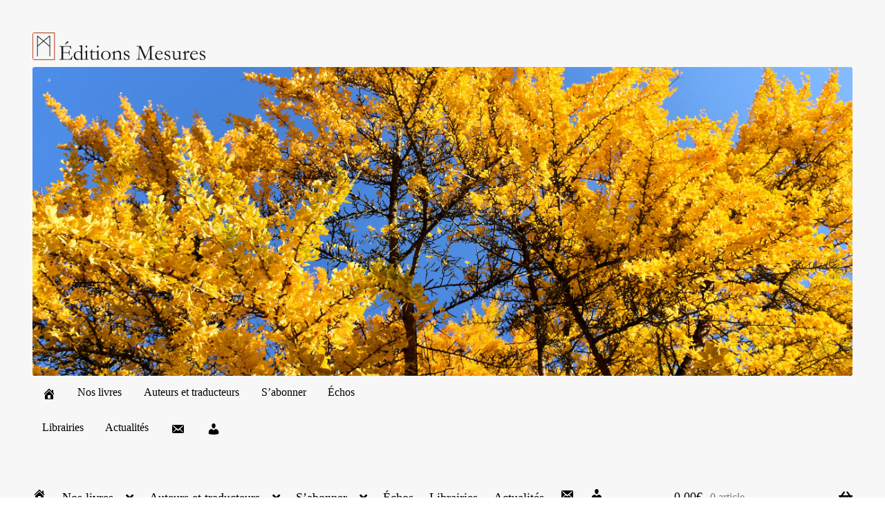

--- FILE ---
content_type: text/html; charset=UTF-8
request_url: https://mesures-editions.fr/2019/10/23/rendez-vous-a-mellionnec-le-7-decembre/
body_size: 21809
content:
<!doctype html>
<html lang="fr-FR">
<head>
<meta charset="UTF-8">
<meta name="viewport" content="width=device-width, initial-scale=1">
<link rel="profile" href="http://gmpg.org/xfn/11">
<link rel="pingback" href="https://mesures-editions.fr/xmlrpc.php">

<title>Rendez-vous à Mellionnec le 7 décembre &#8211; Éditions Mesures</title>
<meta name='robots' content='max-image-preview:large' />
<script>window._wca = window._wca || [];</script>
<link rel='dns-prefetch' href='//stats.wp.com' />
<link rel='dns-prefetch' href='//fonts.googleapis.com' />
<link rel="alternate" type="application/rss+xml" title="Éditions Mesures &raquo; Flux" href="https://mesures-editions.fr/feed/" />
<link rel="alternate" type="application/rss+xml" title="Éditions Mesures &raquo; Flux des commentaires" href="https://mesures-editions.fr/comments/feed/" />
<link rel="alternate" title="oEmbed (JSON)" type="application/json+oembed" href="https://mesures-editions.fr/wp-json/oembed/1.0/embed?url=https%3A%2F%2Fmesures-editions.fr%2F2019%2F10%2F23%2Frendez-vous-a-mellionnec-le-7-decembre%2F" />
<link rel="alternate" title="oEmbed (XML)" type="text/xml+oembed" href="https://mesures-editions.fr/wp-json/oembed/1.0/embed?url=https%3A%2F%2Fmesures-editions.fr%2F2019%2F10%2F23%2Frendez-vous-a-mellionnec-le-7-decembre%2F&#038;format=xml" />
<style id='wp-img-auto-sizes-contain-inline-css'>
img:is([sizes=auto i],[sizes^="auto," i]){contain-intrinsic-size:3000px 1500px}
/*# sourceURL=wp-img-auto-sizes-contain-inline-css */
</style>
<link rel='stylesheet' id='woosb-blocks-css' href='https://mesures-editions.fr/wp-content/plugins/woo-product-bundle/assets/css/blocks.css?ver=8.4.2' media='all' />
<style id='wp-emoji-styles-inline-css'>

	img.wp-smiley, img.emoji {
		display: inline !important;
		border: none !important;
		box-shadow: none !important;
		height: 1em !important;
		width: 1em !important;
		margin: 0 0.07em !important;
		vertical-align: -0.1em !important;
		background: none !important;
		padding: 0 !important;
	}
/*# sourceURL=wp-emoji-styles-inline-css */
</style>
<style id='wp-block-library-inline-css'>
:root{--wp-block-synced-color:#7a00df;--wp-block-synced-color--rgb:122,0,223;--wp-bound-block-color:var(--wp-block-synced-color);--wp-editor-canvas-background:#ddd;--wp-admin-theme-color:#007cba;--wp-admin-theme-color--rgb:0,124,186;--wp-admin-theme-color-darker-10:#006ba1;--wp-admin-theme-color-darker-10--rgb:0,107,160.5;--wp-admin-theme-color-darker-20:#005a87;--wp-admin-theme-color-darker-20--rgb:0,90,135;--wp-admin-border-width-focus:2px}@media (min-resolution:192dpi){:root{--wp-admin-border-width-focus:1.5px}}.wp-element-button{cursor:pointer}:root .has-very-light-gray-background-color{background-color:#eee}:root .has-very-dark-gray-background-color{background-color:#313131}:root .has-very-light-gray-color{color:#eee}:root .has-very-dark-gray-color{color:#313131}:root .has-vivid-green-cyan-to-vivid-cyan-blue-gradient-background{background:linear-gradient(135deg,#00d084,#0693e3)}:root .has-purple-crush-gradient-background{background:linear-gradient(135deg,#34e2e4,#4721fb 50%,#ab1dfe)}:root .has-hazy-dawn-gradient-background{background:linear-gradient(135deg,#faaca8,#dad0ec)}:root .has-subdued-olive-gradient-background{background:linear-gradient(135deg,#fafae1,#67a671)}:root .has-atomic-cream-gradient-background{background:linear-gradient(135deg,#fdd79a,#004a59)}:root .has-nightshade-gradient-background{background:linear-gradient(135deg,#330968,#31cdcf)}:root .has-midnight-gradient-background{background:linear-gradient(135deg,#020381,#2874fc)}:root{--wp--preset--font-size--normal:16px;--wp--preset--font-size--huge:42px}.has-regular-font-size{font-size:1em}.has-larger-font-size{font-size:2.625em}.has-normal-font-size{font-size:var(--wp--preset--font-size--normal)}.has-huge-font-size{font-size:var(--wp--preset--font-size--huge)}.has-text-align-center{text-align:center}.has-text-align-left{text-align:left}.has-text-align-right{text-align:right}.has-fit-text{white-space:nowrap!important}#end-resizable-editor-section{display:none}.aligncenter{clear:both}.items-justified-left{justify-content:flex-start}.items-justified-center{justify-content:center}.items-justified-right{justify-content:flex-end}.items-justified-space-between{justify-content:space-between}.screen-reader-text{border:0;clip-path:inset(50%);height:1px;margin:-1px;overflow:hidden;padding:0;position:absolute;width:1px;word-wrap:normal!important}.screen-reader-text:focus{background-color:#ddd;clip-path:none;color:#444;display:block;font-size:1em;height:auto;left:5px;line-height:normal;padding:15px 23px 14px;text-decoration:none;top:5px;width:auto;z-index:100000}html :where(.has-border-color){border-style:solid}html :where([style*=border-top-color]){border-top-style:solid}html :where([style*=border-right-color]){border-right-style:solid}html :where([style*=border-bottom-color]){border-bottom-style:solid}html :where([style*=border-left-color]){border-left-style:solid}html :where([style*=border-width]){border-style:solid}html :where([style*=border-top-width]){border-top-style:solid}html :where([style*=border-right-width]){border-right-style:solid}html :where([style*=border-bottom-width]){border-bottom-style:solid}html :where([style*=border-left-width]){border-left-style:solid}html :where(img[class*=wp-image-]){height:auto;max-width:100%}:where(figure){margin:0 0 1em}html :where(.is-position-sticky){--wp-admin--admin-bar--position-offset:var(--wp-admin--admin-bar--height,0px)}@media screen and (max-width:600px){html :where(.is-position-sticky){--wp-admin--admin-bar--position-offset:0px}}

/*# sourceURL=wp-block-library-inline-css */
</style><style id='wp-block-search-inline-css'>
.wp-block-search__button{margin-left:10px;word-break:normal}.wp-block-search__button.has-icon{line-height:0}.wp-block-search__button svg{height:1.25em;min-height:24px;min-width:24px;width:1.25em;fill:currentColor;vertical-align:text-bottom}:where(.wp-block-search__button){border:1px solid #ccc;padding:6px 10px}.wp-block-search__inside-wrapper{display:flex;flex:auto;flex-wrap:nowrap;max-width:100%}.wp-block-search__label{width:100%}.wp-block-search.wp-block-search__button-only .wp-block-search__button{box-sizing:border-box;display:flex;flex-shrink:0;justify-content:center;margin-left:0;max-width:100%}.wp-block-search.wp-block-search__button-only .wp-block-search__inside-wrapper{min-width:0!important;transition-property:width}.wp-block-search.wp-block-search__button-only .wp-block-search__input{flex-basis:100%;transition-duration:.3s}.wp-block-search.wp-block-search__button-only.wp-block-search__searchfield-hidden,.wp-block-search.wp-block-search__button-only.wp-block-search__searchfield-hidden .wp-block-search__inside-wrapper{overflow:hidden}.wp-block-search.wp-block-search__button-only.wp-block-search__searchfield-hidden .wp-block-search__input{border-left-width:0!important;border-right-width:0!important;flex-basis:0;flex-grow:0;margin:0;min-width:0!important;padding-left:0!important;padding-right:0!important;width:0!important}:where(.wp-block-search__input){appearance:none;border:1px solid #949494;flex-grow:1;font-family:inherit;font-size:inherit;font-style:inherit;font-weight:inherit;letter-spacing:inherit;line-height:inherit;margin-left:0;margin-right:0;min-width:3rem;padding:8px;text-decoration:unset!important;text-transform:inherit}:where(.wp-block-search__button-inside .wp-block-search__inside-wrapper){background-color:#fff;border:1px solid #949494;box-sizing:border-box;padding:4px}:where(.wp-block-search__button-inside .wp-block-search__inside-wrapper) .wp-block-search__input{border:none;border-radius:0;padding:0 4px}:where(.wp-block-search__button-inside .wp-block-search__inside-wrapper) .wp-block-search__input:focus{outline:none}:where(.wp-block-search__button-inside .wp-block-search__inside-wrapper) :where(.wp-block-search__button){padding:4px 8px}.wp-block-search.aligncenter .wp-block-search__inside-wrapper{margin:auto}.wp-block[data-align=right] .wp-block-search.wp-block-search__button-only .wp-block-search__inside-wrapper{float:right}
/*# sourceURL=https://mesures-editions.fr/wp-includes/blocks/search/style.min.css */
</style>
<style id='wp-block-search-theme-inline-css'>
.wp-block-search .wp-block-search__label{font-weight:700}.wp-block-search__button{border:1px solid #ccc;padding:.375em .625em}
/*# sourceURL=https://mesures-editions.fr/wp-includes/blocks/search/theme.min.css */
</style>
<style id='global-styles-inline-css'>
:root{--wp--preset--aspect-ratio--square: 1;--wp--preset--aspect-ratio--4-3: 4/3;--wp--preset--aspect-ratio--3-4: 3/4;--wp--preset--aspect-ratio--3-2: 3/2;--wp--preset--aspect-ratio--2-3: 2/3;--wp--preset--aspect-ratio--16-9: 16/9;--wp--preset--aspect-ratio--9-16: 9/16;--wp--preset--color--black: #000000;--wp--preset--color--cyan-bluish-gray: #abb8c3;--wp--preset--color--white: #ffffff;--wp--preset--color--pale-pink: #f78da7;--wp--preset--color--vivid-red: #cf2e2e;--wp--preset--color--luminous-vivid-orange: #ff6900;--wp--preset--color--luminous-vivid-amber: #fcb900;--wp--preset--color--light-green-cyan: #7bdcb5;--wp--preset--color--vivid-green-cyan: #00d084;--wp--preset--color--pale-cyan-blue: #8ed1fc;--wp--preset--color--vivid-cyan-blue: #0693e3;--wp--preset--color--vivid-purple: #9b51e0;--wp--preset--gradient--vivid-cyan-blue-to-vivid-purple: linear-gradient(135deg,rgb(6,147,227) 0%,rgb(155,81,224) 100%);--wp--preset--gradient--light-green-cyan-to-vivid-green-cyan: linear-gradient(135deg,rgb(122,220,180) 0%,rgb(0,208,130) 100%);--wp--preset--gradient--luminous-vivid-amber-to-luminous-vivid-orange: linear-gradient(135deg,rgb(252,185,0) 0%,rgb(255,105,0) 100%);--wp--preset--gradient--luminous-vivid-orange-to-vivid-red: linear-gradient(135deg,rgb(255,105,0) 0%,rgb(207,46,46) 100%);--wp--preset--gradient--very-light-gray-to-cyan-bluish-gray: linear-gradient(135deg,rgb(238,238,238) 0%,rgb(169,184,195) 100%);--wp--preset--gradient--cool-to-warm-spectrum: linear-gradient(135deg,rgb(74,234,220) 0%,rgb(151,120,209) 20%,rgb(207,42,186) 40%,rgb(238,44,130) 60%,rgb(251,105,98) 80%,rgb(254,248,76) 100%);--wp--preset--gradient--blush-light-purple: linear-gradient(135deg,rgb(255,206,236) 0%,rgb(152,150,240) 100%);--wp--preset--gradient--blush-bordeaux: linear-gradient(135deg,rgb(254,205,165) 0%,rgb(254,45,45) 50%,rgb(107,0,62) 100%);--wp--preset--gradient--luminous-dusk: linear-gradient(135deg,rgb(255,203,112) 0%,rgb(199,81,192) 50%,rgb(65,88,208) 100%);--wp--preset--gradient--pale-ocean: linear-gradient(135deg,rgb(255,245,203) 0%,rgb(182,227,212) 50%,rgb(51,167,181) 100%);--wp--preset--gradient--electric-grass: linear-gradient(135deg,rgb(202,248,128) 0%,rgb(113,206,126) 100%);--wp--preset--gradient--midnight: linear-gradient(135deg,rgb(2,3,129) 0%,rgb(40,116,252) 100%);--wp--preset--font-size--small: 14px;--wp--preset--font-size--medium: 23px;--wp--preset--font-size--large: 26px;--wp--preset--font-size--x-large: 42px;--wp--preset--font-size--normal: 16px;--wp--preset--font-size--huge: 37px;--wp--preset--spacing--20: 0.44rem;--wp--preset--spacing--30: 0.67rem;--wp--preset--spacing--40: 1rem;--wp--preset--spacing--50: 1.5rem;--wp--preset--spacing--60: 2.25rem;--wp--preset--spacing--70: 3.38rem;--wp--preset--spacing--80: 5.06rem;--wp--preset--shadow--natural: 6px 6px 9px rgba(0, 0, 0, 0.2);--wp--preset--shadow--deep: 12px 12px 50px rgba(0, 0, 0, 0.4);--wp--preset--shadow--sharp: 6px 6px 0px rgba(0, 0, 0, 0.2);--wp--preset--shadow--outlined: 6px 6px 0px -3px rgb(255, 255, 255), 6px 6px rgb(0, 0, 0);--wp--preset--shadow--crisp: 6px 6px 0px rgb(0, 0, 0);}:root :where(.is-layout-flow) > :first-child{margin-block-start: 0;}:root :where(.is-layout-flow) > :last-child{margin-block-end: 0;}:root :where(.is-layout-flow) > *{margin-block-start: 24px;margin-block-end: 0;}:root :where(.is-layout-constrained) > :first-child{margin-block-start: 0;}:root :where(.is-layout-constrained) > :last-child{margin-block-end: 0;}:root :where(.is-layout-constrained) > *{margin-block-start: 24px;margin-block-end: 0;}:root :where(.is-layout-flex){gap: 24px;}:root :where(.is-layout-grid){gap: 24px;}body .is-layout-flex{display: flex;}.is-layout-flex{flex-wrap: wrap;align-items: center;}.is-layout-flex > :is(*, div){margin: 0;}body .is-layout-grid{display: grid;}.is-layout-grid > :is(*, div){margin: 0;}.has-black-color{color: var(--wp--preset--color--black) !important;}.has-cyan-bluish-gray-color{color: var(--wp--preset--color--cyan-bluish-gray) !important;}.has-white-color{color: var(--wp--preset--color--white) !important;}.has-pale-pink-color{color: var(--wp--preset--color--pale-pink) !important;}.has-vivid-red-color{color: var(--wp--preset--color--vivid-red) !important;}.has-luminous-vivid-orange-color{color: var(--wp--preset--color--luminous-vivid-orange) !important;}.has-luminous-vivid-amber-color{color: var(--wp--preset--color--luminous-vivid-amber) !important;}.has-light-green-cyan-color{color: var(--wp--preset--color--light-green-cyan) !important;}.has-vivid-green-cyan-color{color: var(--wp--preset--color--vivid-green-cyan) !important;}.has-pale-cyan-blue-color{color: var(--wp--preset--color--pale-cyan-blue) !important;}.has-vivid-cyan-blue-color{color: var(--wp--preset--color--vivid-cyan-blue) !important;}.has-vivid-purple-color{color: var(--wp--preset--color--vivid-purple) !important;}.has-black-background-color{background-color: var(--wp--preset--color--black) !important;}.has-cyan-bluish-gray-background-color{background-color: var(--wp--preset--color--cyan-bluish-gray) !important;}.has-white-background-color{background-color: var(--wp--preset--color--white) !important;}.has-pale-pink-background-color{background-color: var(--wp--preset--color--pale-pink) !important;}.has-vivid-red-background-color{background-color: var(--wp--preset--color--vivid-red) !important;}.has-luminous-vivid-orange-background-color{background-color: var(--wp--preset--color--luminous-vivid-orange) !important;}.has-luminous-vivid-amber-background-color{background-color: var(--wp--preset--color--luminous-vivid-amber) !important;}.has-light-green-cyan-background-color{background-color: var(--wp--preset--color--light-green-cyan) !important;}.has-vivid-green-cyan-background-color{background-color: var(--wp--preset--color--vivid-green-cyan) !important;}.has-pale-cyan-blue-background-color{background-color: var(--wp--preset--color--pale-cyan-blue) !important;}.has-vivid-cyan-blue-background-color{background-color: var(--wp--preset--color--vivid-cyan-blue) !important;}.has-vivid-purple-background-color{background-color: var(--wp--preset--color--vivid-purple) !important;}.has-black-border-color{border-color: var(--wp--preset--color--black) !important;}.has-cyan-bluish-gray-border-color{border-color: var(--wp--preset--color--cyan-bluish-gray) !important;}.has-white-border-color{border-color: var(--wp--preset--color--white) !important;}.has-pale-pink-border-color{border-color: var(--wp--preset--color--pale-pink) !important;}.has-vivid-red-border-color{border-color: var(--wp--preset--color--vivid-red) !important;}.has-luminous-vivid-orange-border-color{border-color: var(--wp--preset--color--luminous-vivid-orange) !important;}.has-luminous-vivid-amber-border-color{border-color: var(--wp--preset--color--luminous-vivid-amber) !important;}.has-light-green-cyan-border-color{border-color: var(--wp--preset--color--light-green-cyan) !important;}.has-vivid-green-cyan-border-color{border-color: var(--wp--preset--color--vivid-green-cyan) !important;}.has-pale-cyan-blue-border-color{border-color: var(--wp--preset--color--pale-cyan-blue) !important;}.has-vivid-cyan-blue-border-color{border-color: var(--wp--preset--color--vivid-cyan-blue) !important;}.has-vivid-purple-border-color{border-color: var(--wp--preset--color--vivid-purple) !important;}.has-vivid-cyan-blue-to-vivid-purple-gradient-background{background: var(--wp--preset--gradient--vivid-cyan-blue-to-vivid-purple) !important;}.has-light-green-cyan-to-vivid-green-cyan-gradient-background{background: var(--wp--preset--gradient--light-green-cyan-to-vivid-green-cyan) !important;}.has-luminous-vivid-amber-to-luminous-vivid-orange-gradient-background{background: var(--wp--preset--gradient--luminous-vivid-amber-to-luminous-vivid-orange) !important;}.has-luminous-vivid-orange-to-vivid-red-gradient-background{background: var(--wp--preset--gradient--luminous-vivid-orange-to-vivid-red) !important;}.has-very-light-gray-to-cyan-bluish-gray-gradient-background{background: var(--wp--preset--gradient--very-light-gray-to-cyan-bluish-gray) !important;}.has-cool-to-warm-spectrum-gradient-background{background: var(--wp--preset--gradient--cool-to-warm-spectrum) !important;}.has-blush-light-purple-gradient-background{background: var(--wp--preset--gradient--blush-light-purple) !important;}.has-blush-bordeaux-gradient-background{background: var(--wp--preset--gradient--blush-bordeaux) !important;}.has-luminous-dusk-gradient-background{background: var(--wp--preset--gradient--luminous-dusk) !important;}.has-pale-ocean-gradient-background{background: var(--wp--preset--gradient--pale-ocean) !important;}.has-electric-grass-gradient-background{background: var(--wp--preset--gradient--electric-grass) !important;}.has-midnight-gradient-background{background: var(--wp--preset--gradient--midnight) !important;}.has-small-font-size{font-size: var(--wp--preset--font-size--small) !important;}.has-medium-font-size{font-size: var(--wp--preset--font-size--medium) !important;}.has-large-font-size{font-size: var(--wp--preset--font-size--large) !important;}.has-x-large-font-size{font-size: var(--wp--preset--font-size--x-large) !important;}
/*# sourceURL=global-styles-inline-css */
</style>

<style id='classic-theme-styles-inline-css'>
/*! This file is auto-generated */
.wp-block-button__link{color:#fff;background-color:#32373c;border-radius:9999px;box-shadow:none;text-decoration:none;padding:calc(.667em + 2px) calc(1.333em + 2px);font-size:1.125em}.wp-block-file__button{background:#32373c;color:#fff;text-decoration:none}
/*# sourceURL=/wp-includes/css/classic-themes.min.css */
</style>
<link rel='stylesheet' id='wp-components-css' href='https://mesures-editions.fr/wp-includes/css/dist/components/style.min.css?ver=6.9' media='all' />
<link rel='stylesheet' id='wp-preferences-css' href='https://mesures-editions.fr/wp-includes/css/dist/preferences/style.min.css?ver=6.9' media='all' />
<link rel='stylesheet' id='wp-block-editor-css' href='https://mesures-editions.fr/wp-includes/css/dist/block-editor/style.min.css?ver=6.9' media='all' />
<link rel='stylesheet' id='popup-maker-block-library-style-css' href='https://mesures-editions.fr/wp-content/plugins/popup-maker/dist/packages/block-library-style.css?ver=dbea705cfafe089d65f1' media='all' />
<link rel='stylesheet' id='storefront-gutenberg-blocks-css' href='https://mesures-editions.fr/wp-content/themes/storefront/assets/css/base/gutenberg-blocks.css?ver=4.6.2' media='all' />
<style id='storefront-gutenberg-blocks-inline-css'>

				.wp-block-button__link:not(.has-text-color) {
					color: #333333;
				}

				.wp-block-button__link:not(.has-text-color):hover,
				.wp-block-button__link:not(.has-text-color):focus,
				.wp-block-button__link:not(.has-text-color):active {
					color: #333333;
				}

				.wp-block-button__link:not(.has-background) {
					background-color: #eeeeee;
				}

				.wp-block-button__link:not(.has-background):hover,
				.wp-block-button__link:not(.has-background):focus,
				.wp-block-button__link:not(.has-background):active {
					border-color: #d5d5d5;
					background-color: #d5d5d5;
				}

				.wc-block-grid__products .wc-block-grid__product .wp-block-button__link {
					background-color: #eeeeee;
					border-color: #eeeeee;
					color: #333333;
				}

				.wp-block-quote footer,
				.wp-block-quote cite,
				.wp-block-quote__citation {
					color: #6d6d6d;
				}

				.wp-block-pullquote cite,
				.wp-block-pullquote footer,
				.wp-block-pullquote__citation {
					color: #6d6d6d;
				}

				.wp-block-image figcaption {
					color: #6d6d6d;
				}

				.wp-block-separator.is-style-dots::before {
					color: #333333;
				}

				.wp-block-file a.wp-block-file__button {
					color: #333333;
					background-color: #eeeeee;
					border-color: #eeeeee;
				}

				.wp-block-file a.wp-block-file__button:hover,
				.wp-block-file a.wp-block-file__button:focus,
				.wp-block-file a.wp-block-file__button:active {
					color: #333333;
					background-color: #d5d5d5;
				}

				.wp-block-code,
				.wp-block-preformatted pre {
					color: #6d6d6d;
				}

				.wp-block-table:not( .has-background ):not( .is-style-stripes ) tbody tr:nth-child(2n) td {
					background-color: #fdfdfd;
				}

				.wp-block-cover .wp-block-cover__inner-container h1:not(.has-text-color),
				.wp-block-cover .wp-block-cover__inner-container h2:not(.has-text-color),
				.wp-block-cover .wp-block-cover__inner-container h3:not(.has-text-color),
				.wp-block-cover .wp-block-cover__inner-container h4:not(.has-text-color),
				.wp-block-cover .wp-block-cover__inner-container h5:not(.has-text-color),
				.wp-block-cover .wp-block-cover__inner-container h6:not(.has-text-color) {
					color: #000000;
				}

				div.wc-block-components-price-slider__range-input-progress,
				.rtl .wc-block-components-price-slider__range-input-progress {
					--range-color: #a80505;
				}

				/* Target only IE11 */
				@media all and (-ms-high-contrast: none), (-ms-high-contrast: active) {
					.wc-block-components-price-slider__range-input-progress {
						background: #a80505;
					}
				}

				.wc-block-components-button:not(.is-link) {
					background-color: #333333;
					color: #ffffff;
				}

				.wc-block-components-button:not(.is-link):hover,
				.wc-block-components-button:not(.is-link):focus,
				.wc-block-components-button:not(.is-link):active {
					background-color: #1a1a1a;
					color: #ffffff;
				}

				.wc-block-components-button:not(.is-link):disabled {
					background-color: #333333;
					color: #ffffff;
				}

				.wc-block-cart__submit-container {
					background-color: #ffffff;
				}

				.wc-block-cart__submit-container::before {
					color: rgba(220,220,220,0.5);
				}

				.wc-block-components-order-summary-item__quantity {
					background-color: #ffffff;
					border-color: #6d6d6d;
					box-shadow: 0 0 0 2px #ffffff;
					color: #6d6d6d;
				}
			
/*# sourceURL=storefront-gutenberg-blocks-inline-css */
</style>
<link rel='stylesheet' id='menu-image-css' href='https://mesures-editions.fr/wp-content/plugins/menu-image/includes/css/menu-image.css?ver=3.13' media='all' />
<link rel='stylesheet' id='dashicons-css' href='https://mesures-editions.fr/wp-includes/css/dashicons.min.css?ver=6.9' media='all' />
<style id='woocommerce-inline-inline-css'>
.woocommerce form .form-row .required { visibility: visible; }
/*# sourceURL=woocommerce-inline-inline-css */
</style>
<link rel='stylesheet' id='woosb-frontend-css' href='https://mesures-editions.fr/wp-content/plugins/woo-product-bundle/assets/css/frontend.css?ver=8.4.2' media='all' />
<link rel='stylesheet' id='storefront-style-css' href='https://mesures-editions.fr/wp-content/themes/storefront/style.css?ver=4.6.2' media='all' />
<style id='storefront-style-inline-css'>

			.main-navigation ul li a,
			.site-title a,
			ul.menu li a,
			.site-branding h1 a,
			button.menu-toggle,
			button.menu-toggle:hover,
			.handheld-navigation .dropdown-toggle {
				color: #000000;
			}

			button.menu-toggle,
			button.menu-toggle:hover {
				border-color: #000000;
			}

			.main-navigation ul li a:hover,
			.main-navigation ul li:hover > a,
			.site-title a:hover,
			.site-header ul.menu li.current-menu-item > a {
				color: #414141;
			}

			table:not( .has-background ) th {
				background-color: #f8f8f8;
			}

			table:not( .has-background ) tbody td {
				background-color: #fdfdfd;
			}

			table:not( .has-background ) tbody tr:nth-child(2n) td,
			fieldset,
			fieldset legend {
				background-color: #fbfbfb;
			}

			.site-header,
			.secondary-navigation ul ul,
			.main-navigation ul.menu > li.menu-item-has-children:after,
			.secondary-navigation ul.menu ul,
			.storefront-handheld-footer-bar,
			.storefront-handheld-footer-bar ul li > a,
			.storefront-handheld-footer-bar ul li.search .site-search,
			button.menu-toggle,
			button.menu-toggle:hover {
				background-color: #f7f7f7;
			}

			p.site-description,
			.site-header,
			.storefront-handheld-footer-bar {
				color: #000000;
			}

			button.menu-toggle:after,
			button.menu-toggle:before,
			button.menu-toggle span:before {
				background-color: #000000;
			}

			h1, h2, h3, h4, h5, h6, .wc-block-grid__product-title {
				color: #333333;
			}

			.widget h1 {
				border-bottom-color: #333333;
			}

			body,
			.secondary-navigation a {
				color: #6d6d6d;
			}

			.widget-area .widget a,
			.hentry .entry-header .posted-on a,
			.hentry .entry-header .post-author a,
			.hentry .entry-header .post-comments a,
			.hentry .entry-header .byline a {
				color: #727272;
			}

			a {
				color: #a80505;
			}

			a:focus,
			button:focus,
			.button.alt:focus,
			input:focus,
			textarea:focus,
			input[type="button"]:focus,
			input[type="reset"]:focus,
			input[type="submit"]:focus,
			input[type="email"]:focus,
			input[type="tel"]:focus,
			input[type="url"]:focus,
			input[type="password"]:focus,
			input[type="search"]:focus {
				outline-color: #a80505;
			}

			button, input[type="button"], input[type="reset"], input[type="submit"], .button, .widget a.button {
				background-color: #eeeeee;
				border-color: #eeeeee;
				color: #333333;
			}

			button:hover, input[type="button"]:hover, input[type="reset"]:hover, input[type="submit"]:hover, .button:hover, .widget a.button:hover {
				background-color: #d5d5d5;
				border-color: #d5d5d5;
				color: #333333;
			}

			button.alt, input[type="button"].alt, input[type="reset"].alt, input[type="submit"].alt, .button.alt, .widget-area .widget a.button.alt {
				background-color: #333333;
				border-color: #333333;
				color: #ffffff;
			}

			button.alt:hover, input[type="button"].alt:hover, input[type="reset"].alt:hover, input[type="submit"].alt:hover, .button.alt:hover, .widget-area .widget a.button.alt:hover {
				background-color: #1a1a1a;
				border-color: #1a1a1a;
				color: #ffffff;
			}

			.pagination .page-numbers li .page-numbers.current {
				background-color: #e6e6e6;
				color: #636363;
			}

			#comments .comment-list .comment-content .comment-text {
				background-color: #f8f8f8;
			}

			.site-footer {
				background-color: #f0f0f0;
				color: #6d6d6d;
			}

			.site-footer a:not(.button):not(.components-button) {
				color: #333333;
			}

			.site-footer .storefront-handheld-footer-bar a:not(.button):not(.components-button) {
				color: #000000;
			}

			.site-footer h1, .site-footer h2, .site-footer h3, .site-footer h4, .site-footer h5, .site-footer h6, .site-footer .widget .widget-title, .site-footer .widget .widgettitle {
				color: #333333;
			}

			.page-template-template-homepage.has-post-thumbnail .type-page.has-post-thumbnail .entry-title {
				color: #000000;
			}

			.page-template-template-homepage.has-post-thumbnail .type-page.has-post-thumbnail .entry-content {
				color: #000000;
			}

			@media screen and ( min-width: 768px ) {
				.secondary-navigation ul.menu a:hover {
					color: #191919;
				}

				.secondary-navigation ul.menu a {
					color: #000000;
				}

				.main-navigation ul.menu ul.sub-menu,
				.main-navigation ul.nav-menu ul.children {
					background-color: #e8e8e8;
				}

				.site-header {
					border-bottom-color: #e8e8e8;
				}
			}
/*# sourceURL=storefront-style-inline-css */
</style>
<link rel='stylesheet' id='storefront-icons-css' href='https://mesures-editions.fr/wp-content/themes/storefront/assets/css/base/icons.css?ver=4.6.2' media='all' />
<link rel='stylesheet' id='storefront-fonts-css' href='https://fonts.googleapis.com/css?family=Source+Sans+Pro%3A400%2C300%2C300italic%2C400italic%2C600%2C700%2C900&#038;subset=latin%2Clatin-ext&#038;ver=4.6.2' media='all' />
<link rel='stylesheet' id='storefront-jetpack-widgets-css' href='https://mesures-editions.fr/wp-content/themes/storefront/assets/css/jetpack/widgets.css?ver=4.6.2' media='all' />
<link rel='stylesheet' id='popup-maker-site-css' href='//mesures-editions.fr/wp-content/uploads/pum/pum-site-styles.css?generated=1755794000&#038;ver=1.21.5' media='all' />
<link rel='stylesheet' id='storefront-woocommerce-style-css' href='https://mesures-editions.fr/wp-content/themes/storefront/assets/css/woocommerce/woocommerce.css?ver=4.6.2' media='all' />
<style id='storefront-woocommerce-style-inline-css'>
@font-face {
				font-family: star;
				src: url(https://mesures-editions.fr/wp-content/plugins/woocommerce/assets/fonts/star.eot);
				src:
					url(https://mesures-editions.fr/wp-content/plugins/woocommerce/assets/fonts/star.eot?#iefix) format("embedded-opentype"),
					url(https://mesures-editions.fr/wp-content/plugins/woocommerce/assets/fonts/star.woff) format("woff"),
					url(https://mesures-editions.fr/wp-content/plugins/woocommerce/assets/fonts/star.ttf) format("truetype"),
					url(https://mesures-editions.fr/wp-content/plugins/woocommerce/assets/fonts/star.svg#star) format("svg");
				font-weight: 400;
				font-style: normal;
			}
			@font-face {
				font-family: WooCommerce;
				src: url(https://mesures-editions.fr/wp-content/plugins/woocommerce/assets/fonts/WooCommerce.eot);
				src:
					url(https://mesures-editions.fr/wp-content/plugins/woocommerce/assets/fonts/WooCommerce.eot?#iefix) format("embedded-opentype"),
					url(https://mesures-editions.fr/wp-content/plugins/woocommerce/assets/fonts/WooCommerce.woff) format("woff"),
					url(https://mesures-editions.fr/wp-content/plugins/woocommerce/assets/fonts/WooCommerce.ttf) format("truetype"),
					url(https://mesures-editions.fr/wp-content/plugins/woocommerce/assets/fonts/WooCommerce.svg#WooCommerce) format("svg");
				font-weight: 400;
				font-style: normal;
			}

			a.cart-contents,
			.site-header-cart .widget_shopping_cart a {
				color: #000000;
			}

			a.cart-contents:hover,
			.site-header-cart .widget_shopping_cart a:hover,
			.site-header-cart:hover > li > a {
				color: #414141;
			}

			table.cart td.product-remove,
			table.cart td.actions {
				border-top-color: #ffffff;
			}

			.storefront-handheld-footer-bar ul li.cart .count {
				background-color: #000000;
				color: #f7f7f7;
				border-color: #f7f7f7;
			}

			.woocommerce-tabs ul.tabs li.active a,
			ul.products li.product .price,
			.onsale,
			.wc-block-grid__product-onsale,
			.widget_search form:before,
			.widget_product_search form:before {
				color: #6d6d6d;
			}

			.woocommerce-breadcrumb a,
			a.woocommerce-review-link,
			.product_meta a {
				color: #727272;
			}

			.wc-block-grid__product-onsale,
			.onsale {
				border-color: #6d6d6d;
			}

			.star-rating span:before,
			.quantity .plus, .quantity .minus,
			p.stars a:hover:after,
			p.stars a:after,
			.star-rating span:before,
			#payment .payment_methods li input[type=radio]:first-child:checked+label:before {
				color: #a80505;
			}

			.widget_price_filter .ui-slider .ui-slider-range,
			.widget_price_filter .ui-slider .ui-slider-handle {
				background-color: #a80505;
			}

			.order_details {
				background-color: #f8f8f8;
			}

			.order_details > li {
				border-bottom: 1px dotted #e3e3e3;
			}

			.order_details:before,
			.order_details:after {
				background: -webkit-linear-gradient(transparent 0,transparent 0),-webkit-linear-gradient(135deg,#f8f8f8 33.33%,transparent 33.33%),-webkit-linear-gradient(45deg,#f8f8f8 33.33%,transparent 33.33%)
			}

			#order_review {
				background-color: #ffffff;
			}

			#payment .payment_methods > li .payment_box,
			#payment .place-order {
				background-color: #fafafa;
			}

			#payment .payment_methods > li:not(.woocommerce-notice) {
				background-color: #f5f5f5;
			}

			#payment .payment_methods > li:not(.woocommerce-notice):hover {
				background-color: #f0f0f0;
			}

			.woocommerce-pagination .page-numbers li .page-numbers.current {
				background-color: #e6e6e6;
				color: #636363;
			}

			.wc-block-grid__product-onsale,
			.onsale,
			.woocommerce-pagination .page-numbers li .page-numbers:not(.current) {
				color: #6d6d6d;
			}

			p.stars a:before,
			p.stars a:hover~a:before,
			p.stars.selected a.active~a:before {
				color: #6d6d6d;
			}

			p.stars.selected a.active:before,
			p.stars:hover a:before,
			p.stars.selected a:not(.active):before,
			p.stars.selected a.active:before {
				color: #a80505;
			}

			.single-product div.product .woocommerce-product-gallery .woocommerce-product-gallery__trigger {
				background-color: #eeeeee;
				color: #333333;
			}

			.single-product div.product .woocommerce-product-gallery .woocommerce-product-gallery__trigger:hover {
				background-color: #d5d5d5;
				border-color: #d5d5d5;
				color: #333333;
			}

			.button.added_to_cart:focus,
			.button.wc-forward:focus {
				outline-color: #a80505;
			}

			.added_to_cart,
			.site-header-cart .widget_shopping_cart a.button,
			.wc-block-grid__products .wc-block-grid__product .wp-block-button__link {
				background-color: #eeeeee;
				border-color: #eeeeee;
				color: #333333;
			}

			.added_to_cart:hover,
			.site-header-cart .widget_shopping_cart a.button:hover,
			.wc-block-grid__products .wc-block-grid__product .wp-block-button__link:hover {
				background-color: #d5d5d5;
				border-color: #d5d5d5;
				color: #333333;
			}

			.added_to_cart.alt, .added_to_cart, .widget a.button.checkout {
				background-color: #333333;
				border-color: #333333;
				color: #ffffff;
			}

			.added_to_cart.alt:hover, .added_to_cart:hover, .widget a.button.checkout:hover {
				background-color: #1a1a1a;
				border-color: #1a1a1a;
				color: #ffffff;
			}

			.button.loading {
				color: #eeeeee;
			}

			.button.loading:hover {
				background-color: #eeeeee;
			}

			.button.loading:after {
				color: #333333;
			}

			@media screen and ( min-width: 768px ) {
				.site-header-cart .widget_shopping_cart,
				.site-header .product_list_widget li .quantity {
					color: #000000;
				}

				.site-header-cart .widget_shopping_cart .buttons,
				.site-header-cart .widget_shopping_cart .total {
					background-color: #ededed;
				}

				.site-header-cart .widget_shopping_cart {
					background-color: #e8e8e8;
				}
			}
				.storefront-product-pagination a {
					color: #6d6d6d;
					background-color: #ffffff;
				}
				.storefront-sticky-add-to-cart {
					color: #6d6d6d;
					background-color: #ffffff;
				}

				.storefront-sticky-add-to-cart a:not(.button) {
					color: #000000;
				}
/*# sourceURL=storefront-woocommerce-style-inline-css */
</style>
<link rel='stylesheet' id='storefront-woocommerce-brands-style-css' href='https://mesures-editions.fr/wp-content/themes/storefront/assets/css/woocommerce/extensions/brands.css?ver=4.6.2' media='all' />
<script src="https://mesures-editions.fr/wp-includes/js/jquery/jquery.min.js?ver=3.7.1" id="jquery-core-js"></script>
<script src="https://mesures-editions.fr/wp-includes/js/jquery/jquery-migrate.min.js?ver=3.4.1" id="jquery-migrate-js"></script>
<script src="https://mesures-editions.fr/wp-content/plugins/woocommerce/assets/js/jquery-blockui/jquery.blockUI.min.js?ver=2.7.0-wc.10.4.3" id="wc-jquery-blockui-js" defer data-wp-strategy="defer"></script>
<script id="wc-add-to-cart-js-extra">
var wc_add_to_cart_params = {"ajax_url":"/wp-admin/admin-ajax.php","wc_ajax_url":"/?wc-ajax=%%endpoint%%","i18n_view_cart":"Voir le panier","cart_url":"https://mesures-editions.fr/cart/","is_cart":"","cart_redirect_after_add":"no"};
//# sourceURL=wc-add-to-cart-js-extra
</script>
<script src="https://mesures-editions.fr/wp-content/plugins/woocommerce/assets/js/frontend/add-to-cart.min.js?ver=10.4.3" id="wc-add-to-cart-js" defer data-wp-strategy="defer"></script>
<script src="https://mesures-editions.fr/wp-content/plugins/woocommerce/assets/js/js-cookie/js.cookie.min.js?ver=2.1.4-wc.10.4.3" id="wc-js-cookie-js" defer data-wp-strategy="defer"></script>
<script id="woocommerce-js-extra">
var woocommerce_params = {"ajax_url":"/wp-admin/admin-ajax.php","wc_ajax_url":"/?wc-ajax=%%endpoint%%","i18n_password_show":"Afficher le mot de passe","i18n_password_hide":"Masquer le mot de passe"};
//# sourceURL=woocommerce-js-extra
</script>
<script src="https://mesures-editions.fr/wp-content/plugins/woocommerce/assets/js/frontend/woocommerce.min.js?ver=10.4.3" id="woocommerce-js" defer data-wp-strategy="defer"></script>
<script id="WCPAY_ASSETS-js-extra">
var wcpayAssets = {"url":"https://mesures-editions.fr/wp-content/plugins/woocommerce-payments/dist/"};
//# sourceURL=WCPAY_ASSETS-js-extra
</script>
<script id="wc-cart-fragments-js-extra">
var wc_cart_fragments_params = {"ajax_url":"/wp-admin/admin-ajax.php","wc_ajax_url":"/?wc-ajax=%%endpoint%%","cart_hash_key":"wc_cart_hash_8598b84ea1f4d5343e845edea09453ac","fragment_name":"wc_fragments_8598b84ea1f4d5343e845edea09453ac","request_timeout":"5000"};
//# sourceURL=wc-cart-fragments-js-extra
</script>
<script src="https://mesures-editions.fr/wp-content/plugins/woocommerce/assets/js/frontend/cart-fragments.min.js?ver=10.4.3" id="wc-cart-fragments-js" defer data-wp-strategy="defer"></script>
<script src="https://stats.wp.com/s-202604.js" id="woocommerce-analytics-js" defer data-wp-strategy="defer"></script>
<link rel="https://api.w.org/" href="https://mesures-editions.fr/wp-json/" /><link rel="alternate" title="JSON" type="application/json" href="https://mesures-editions.fr/wp-json/wp/v2/posts/720" /><link rel="EditURI" type="application/rsd+xml" title="RSD" href="https://mesures-editions.fr/xmlrpc.php?rsd" />
<meta name="generator" content="WordPress 6.9" />
<meta name="generator" content="WooCommerce 10.4.3" />
<link rel="canonical" href="https://mesures-editions.fr/2019/10/23/rendez-vous-a-mellionnec-le-7-decembre/" />
<link rel='shortlink' href='https://mesures-editions.fr/?p=720' />
<style>
		#category-posts-3-internal ul {padding: 0;}
#category-posts-3-internal .cat-post-item img {max-width: initial; max-height: initial; margin: initial;}
#category-posts-3-internal .cat-post-author {margin-bottom: 0;}
#category-posts-3-internal .cat-post-thumbnail {margin: 5px 10px 5px 0;}
#category-posts-3-internal .cat-post-item:before {content: ""; clear: both;}
#category-posts-3-internal .cat-post-excerpt-more {display: inline-block;}
#category-posts-3-internal .cat-post-item {list-style: none; margin: 3px 0 10px; padding: 3px 0;}
#category-posts-3-internal .cat-post-current .cat-post-title {font-weight: bold; text-transform: uppercase;}
#category-posts-3-internal [class*=cat-post-tax] {font-size: 0.85em;}
#category-posts-3-internal [class*=cat-post-tax] * {display:inline-block;}
#category-posts-3-internal .cat-post-item:after {content: ""; display: table;	clear: both;}
#category-posts-3-internal .cat-post-item .cat-post-title {overflow: hidden;text-overflow: ellipsis;white-space: initial;display: -webkit-box;-webkit-line-clamp: 2;-webkit-box-orient: vertical;padding-bottom: 0 !important;}
#category-posts-3-internal .cat-post-item:after {content: ""; display: table;	clear: both;}
#category-posts-3-internal .cat-post-thumbnail {display:block; float:left; margin:5px 10px 5px 0;}
#category-posts-3-internal .cat-post-crop {overflow:hidden;display:block;}
#category-posts-3-internal p {margin:5px 0 0 0}
#category-posts-3-internal li > div {margin:5px 0 0 0; clear:both;}
#category-posts-3-internal .dashicons {vertical-align:middle;}
#category-posts-2-internal ul {padding: 0;}
#category-posts-2-internal .cat-post-item img {max-width: initial; max-height: initial; margin: initial;}
#category-posts-2-internal .cat-post-author {margin-bottom: 0;}
#category-posts-2-internal .cat-post-thumbnail {margin: 5px 10px 5px 0;}
#category-posts-2-internal .cat-post-item:before {content: ""; clear: both;}
#category-posts-2-internal .cat-post-excerpt-more {display: inline-block;}
#category-posts-2-internal .cat-post-item {list-style: none; margin: 3px 0 10px; padding: 3px 0;}
#category-posts-2-internal .cat-post-current .cat-post-title {font-weight: bold; text-transform: uppercase;}
#category-posts-2-internal [class*=cat-post-tax] {font-size: 0.85em;}
#category-posts-2-internal [class*=cat-post-tax] * {display:inline-block;}
#category-posts-2-internal .cat-post-item:after {content: ""; display: table;	clear: both;}
#category-posts-2-internal .cat-post-item .cat-post-title {overflow: hidden;text-overflow: ellipsis;white-space: initial;display: -webkit-box;-webkit-line-clamp: 2;-webkit-box-orient: vertical;padding-bottom: 0 !important;}
#category-posts-2-internal .cat-post-item:after {content: ""; display: table;	clear: both;}
#category-posts-2-internal .cat-post-thumbnail {display:block; float:left; margin:5px 10px 5px 0;}
#category-posts-2-internal .cat-post-crop {overflow:hidden;display:block;}
#category-posts-2-internal p {margin:5px 0 0 0}
#category-posts-2-internal li > div {margin:5px 0 0 0; clear:both;}
#category-posts-2-internal .dashicons {vertical-align:middle;}
</style>
		<div id="fb-root"></div>
<script async defer crossorigin="anonymous" src="https://connect.facebook.net/fr_FR/sdk.js#xfbml=1&version=v16.0" nonce="nIGDHn1g"></script>
    	<style>img#wpstats{display:none}</style>
			<noscript><style>.woocommerce-product-gallery{ opacity: 1 !important; }</style></noscript>
	<link rel="icon" href="https://mesures-editions.fr/wp-content/uploads/2019/03/MESURES_Logo_512-100x100.png" sizes="32x32" />
<link rel="icon" href="https://mesures-editions.fr/wp-content/uploads/2019/03/MESURES_Logo_512-300x300.png" sizes="192x192" />
<link rel="apple-touch-icon" href="https://mesures-editions.fr/wp-content/uploads/2019/03/MESURES_Logo_512-300x300.png" />
<meta name="msapplication-TileImage" content="https://mesures-editions.fr/wp-content/uploads/2019/03/MESURES_Logo_512-300x300.png" />
		<style id="wp-custom-css">
			.auteur{
	font-size: 1.617924em;
	margin-bottom:0.3em;
}

.page-title
{
	display:none;
}

.woocommerce-loop-product__title
{
	font-style:italic !important;
}

h1.product_title.entry-title {
    margin-top: 0.8em;
}

body,button,input,textarea{color:#43454b;font-family:'Garamond',serif;line-height:1.618;text-rendering:optimizeLegibility;font-weight:400;font-size:large}
 
select{color:initial;font-family:'Garamond',serif;max-width:100%}

p{text-align: justify}

pre{background:rgba(0,0,0,.1);font-family:'Garamond',serif,monospace;margin-bottom:1.618em;padding:1.618em;overflow:auto;max-width:100%}
 
code,kbd,tt,var{font-family:'Garamond',serif,monospace;background-color:rgba(0,0,0,.05);padding:.202em .5407911001em}

table{margin:0 0 1.41575em;width:100%}

.storefront-cute *{font-family:'Garamond',serif}

.site-branding{
	float:left;
	margin-bottom:0;
}



.site-footer h1,.site-footer h2,.site-footer h3,.site-footer h4,.site-footer h5,.site-footer h6{color:#65676d}

img{border-radius:3px}

 
.widget-area .widget{font-size:.875em}
 
.widget-area .widget h1.widget-title{font-size:1.41575em}
 
.widget-area .widget a:not(.button){font-weight:600;text-decoration:underline}
 
.widget-area .widget a:not(.button):hover{text-decoration:none}

 .signature{margin-top:-3em;margin-left:25em;margin-bottom: 3em}
 .widget-area .widget a{color:#a80505!important;text-decoration:none!important}
 .soldout {
	padding: 3px 8px;
	text-align: center;
	background: red;
	opacity: 0.6;
	color: white;
	font-weight: bold;
	position: absolute;
	top: 6px;
	right: 6px;
	font-size: 12px;
}

 .bandeau{width: 100%!important}

.site-header .site-branding img{
	height:auto;
	max-width:450px;
	max-height:none;
	margin-bottom:10px;
}

.main-navigation ul.menu>li>a,.main-navigation ul.nav-menu>li>a{padding:1.618em 0em 1.618em 1em} /* modifie par FD */
		</style>
		<link rel='stylesheet' id='wc-stripe-blocks-checkout-style-css' href='https://mesures-editions.fr/wp-content/plugins/woocommerce-gateway-stripe/build/upe-blocks.css?ver=1e1661bb3db973deba05' media='all' />
<link rel='stylesheet' id='wc-blocks-style-css' href='https://mesures-editions.fr/wp-content/plugins/woocommerce/assets/client/blocks/wc-blocks.css?ver=wc-10.4.3' media='all' />
</head>

<body class="wp-singular post-template-default single single-post postid-720 single-format-standard wp-custom-logo wp-embed-responsive wp-theme-storefront theme-storefront woocommerce-no-js group-blog storefront-secondary-navigation storefront-align-wide right-sidebar woocommerce-active">



<div id="page" class="hfeed site">
	
	<header id="masthead" class="site-header" role="banner" style="">

		<div class="col-full">		<a class="skip-link screen-reader-text" href="#site-navigation">Aller à la navigation</a>
		<a class="skip-link screen-reader-text" href="#content">Aller au contenu</a>
				<div class="site-branding">
			<a href="https://mesures-editions.fr/" class="custom-logo-link" rel="home"><img width="2041" height="317" src="https://mesures-editions.fr/wp-content/uploads/2019/03/MESURES_LogoR_03_03.png" class="custom-logo" alt="Éditions Mesures" decoding="async" fetchpriority="high" srcset="https://mesures-editions.fr/wp-content/uploads/2019/03/MESURES_LogoR_03_03.png 2041w, https://mesures-editions.fr/wp-content/uploads/2019/03/MESURES_LogoR_03_03-300x47.png 300w, https://mesures-editions.fr/wp-content/uploads/2019/03/MESURES_LogoR_03_03-768x119.png 768w, https://mesures-editions.fr/wp-content/uploads/2019/03/MESURES_LogoR_03_03-1024x159.png 1024w, https://mesures-editions.fr/wp-content/uploads/2019/03/MESURES_LogoR_03_03-324x50.png 324w, https://mesures-editions.fr/wp-content/uploads/2019/03/MESURES_LogoR_03_03-416x65.png 416w" sizes="(max-width: 2041px) 100vw, 2041px" /></a>		</div>
		<div class="custom-bandeau"><img src="http://mesures-editions.fr/wp-content/uploads/2019/03/Arbre_or_2560.jpg"></div>
			<nav class="secondary-navigation" role="navigation" aria-label="Navigation secondaire">
				<div class="menu-top-container"><ul id="menu-top" class="menu"><li id="menu-item-611" class="menu-item menu-item-type-post_type menu-item-object-page menu-item-home menu-item-611"><a href="https://mesures-editions.fr/"><span class="menu-image-title-hide menu-image-title">Accueil</span><span class="dashicons dashicons-admin-home hide-menu-image-icons"></span></a></li>
<li id="menu-item-139" class="menu-item menu-item-type-post_type menu-item-object-page menu-item-has-children menu-item-139"><a href="https://mesures-editions.fr/shop/">Nos livres</a>
<ul class="sub-menu">
	<li id="menu-item-7220" class="menu-item menu-item-type-custom menu-item-object-custom menu-item-7220"><a href="https://mesures-editions.fr/product/dautre-en-autre/">D&rsquo;autre en autre</a></li>
	<li id="menu-item-7221" class="menu-item menu-item-type-custom menu-item-object-custom menu-item-7221"><a href="https://mesures-editions.fr/product/hamlet/">Hamlet</a></li>
	<li id="menu-item-7222" class="menu-item menu-item-type-custom menu-item-object-custom menu-item-7222"><a href="https://mesures-editions.fr/product/presages-de-la-neige/">Présages de la neige</a></li>
	<li id="menu-item-7223" class="menu-item menu-item-type-custom menu-item-object-custom menu-item-7223"><a href="https://mesures-editions.fr/product/encheres/">Enchères</a></li>
	<li id="menu-item-7224" class="menu-item menu-item-type-custom menu-item-object-custom menu-item-7224"><a href="https://mesures-editions.fr/product/lan-ii-du-nouveau-monde/">L&rsquo;An II du Nouveau monde</a></li>
	<li id="menu-item-7225" class="menu-item menu-item-type-custom menu-item-object-custom menu-item-7225"><a href="https://mesures-editions.fr/product/le-monde-de-silvia/">Le monde de Silvia</a></li>
	<li id="menu-item-6530" class="menu-item menu-item-type-custom menu-item-object-custom menu-item-6530"><a href="https://mesures-editions.fr/product/un-an-de-guerre-partages-2022/">Un an de guerre, Partages 2022, d&rsquo;André Markowicz</a></li>
	<li id="menu-item-6529" class="menu-item menu-item-type-custom menu-item-object-custom menu-item-6529"><a href="https://mesures-editions.fr/product/romeo-et-juliette/">Roméo et Juliette, de William Shakespeare</a></li>
	<li id="menu-item-6528" class="menu-item menu-item-type-custom menu-item-object-custom menu-item-6528"><a href="https://mesures-editions.fr/product/la-quatrieme-prose/">La Quatrième Prose, d&rsquo;Ossip Mandelstam</a></li>
	<li id="menu-item-6527" class="menu-item menu-item-type-custom menu-item-object-custom menu-item-6527"><a href="https://mesures-editions.fr/product/la-course-de-mikhail-boulgakov/">La Course, de Mikhaïl Boulgakov</a></li>
	<li id="menu-item-6526" class="menu-item menu-item-type-custom menu-item-object-custom menu-item-6526"><a href="https://mesures-editions.fr/product/clair-soleil-des-esprits-de-francoise-morvan/">Clair soleil des esprits, de Françoise Morvan</a></li>
	<li id="menu-item-4861" class="menu-item menu-item-type-custom menu-item-object-custom menu-item-4861"><a href="https://mesures-editions.fr/product/lamour-des-trois-oranges/">L&rsquo;Amour des trois oranges, de Françoise Morvan</a></li>
	<li id="menu-item-4860" class="menu-item menu-item-type-custom menu-item-object-custom menu-item-4860"><a href="https://mesures-editions.fr/product/le-dit-de-la-grieche-dhiver-et-autres-poemes-de-linfortune/">Le Dit de la grièche d&rsquo;hiver, de Rutebeuf</a></li>
	<li id="menu-item-4863" class="menu-item menu-item-type-custom menu-item-object-custom menu-item-4863"><a href="https://mesures-editions.fr/product/la-caverne-et-autres-textes-de-la-guerre-civile/">La Caverne et autres textes de la guerre civile, de Evguéni Zamiatine</a></li>
	<li id="menu-item-4864" class="menu-item menu-item-type-custom menu-item-object-custom menu-item-4864"><a href="https://mesures-editions.fr/product/le-roi-famine/">Le Roi Famine, de Léonid Andréïev</a></li>
	<li id="menu-item-4865" class="menu-item menu-item-type-custom menu-item-object-custom menu-item-4865"><a href="https://mesures-editions.fr/product/les-elegies-du-nord/">Les Élégies du Nord, d&rsquo;Anna Akhmatova</a></li>
	<li id="menu-item-3520" class="menu-item menu-item-type-custom menu-item-object-custom menu-item-3520"><a href="/product/les-enfants-de-la-guerre/">Les enfants de la guerre, d&rsquo;Yvonne Kerdudo et Françoise Morvan</a></li>
	<li id="menu-item-3519" class="menu-item menu-item-type-custom menu-item-object-custom menu-item-3519"><a href="/product/de-vie-a-vie/">De vie à vie, de Marina Tsvétaïéva et Maximilian Volochine</a></li>
	<li id="menu-item-3518" class="menu-item menu-item-type-custom menu-item-object-custom menu-item-3518"><a href="/product/les-juifs/">Les Juifs, d&rsquo;Evguéni Tchirikov</a></li>
	<li id="menu-item-3517" class="menu-item menu-item-type-custom menu-item-object-custom menu-item-3517"><a href="/product/partages-2015-2016/">Partages 2015-2016 d&rsquo;André Markowicz</a></li>
	<li id="menu-item-3516" class="menu-item menu-item-type-custom menu-item-object-custom menu-item-3516"><a href="/product/les-sonnets/">Les Sonnets de Shakespeare</a></li>
	<li id="menu-item-2357" class="menu-item menu-item-type-custom menu-item-object-custom menu-item-2357"><a href="/product/les-douze/">Les Douze d&rsquo;Alexandre Blok</a></li>
	<li id="menu-item-1250" class="menu-item menu-item-type-custom menu-item-object-custom menu-item-1250"><a href="/product/la-fin-de-lhomme/">La Vie de l&rsquo;Homme de Léonid Andréïev</a></li>
	<li id="menu-item-2352" class="menu-item menu-item-type-custom menu-item-object-custom menu-item-2352"><a href="/product/ekaterina-ivanovna-suivi-de-requiem/">Ékaterina Ivanovna de Léonid Andreïev</a></li>
	<li id="menu-item-2353" class="menu-item menu-item-type-custom menu-item-object-custom menu-item-2353"><a href="/product/orbe/">Orbe d&rsquo;André Markowicz</a></li>
	<li id="menu-item-2356" class="menu-item menu-item-type-custom menu-item-object-custom menu-item-2356"><a href="/product/la-russie-lete/">La Russie l&rsquo;été de Kari Unksova</a></li>
	<li id="menu-item-1249" class="menu-item menu-item-type-custom menu-item-object-custom menu-item-1249"><a href="/product/poemes-et-proses/">Poèmes et Proses de Daniil Harms</a></li>
	<li id="menu-item-1251" class="menu-item menu-item-type-custom menu-item-object-custom menu-item-1251"><a href="/product/la-fin-de-casanova/">La Fin de Casanova de Marina Tsvétaïéva</a></li>
	<li id="menu-item-2354" class="menu-item menu-item-type-custom menu-item-object-custom menu-item-2354"><a href="/product/loiseau-loup/">L&rsquo;Oiseau-Loup de Françoise Morvan</a></li>
	<li id="menu-item-2351" class="menu-item menu-item-type-custom menu-item-object-custom menu-item-2351"><a href="/product/pluie/">Pluie de Françoise Morvan</a></li>
	<li id="menu-item-1252" class="menu-item menu-item-type-custom menu-item-object-custom menu-item-1252"><a href="/product/contes-de-bretagne/">Contes de Bretagne de Françoise Morvan</a></li>
	<li id="menu-item-2355" class="menu-item menu-item-type-custom menu-item-object-custom menu-item-2355"><a href="/product/la-folie-tristan/">La Folie Tristan de Françoise Morvan</a></li>
	<li id="menu-item-164" class="menu-item menu-item-type-custom menu-item-object-custom menu-item-164"><a href="/product-tag/sur-champ-de-sable/">Sur champ de sable de Françoise Morvan</a></li>
	<li id="menu-item-165" class="menu-item menu-item-type-custom menu-item-object-custom menu-item-165"><a href="/product/le-dernier-depart/">Le Dernier Départ de Guennadi Aïgui</a></li>
	<li id="menu-item-1253" class="menu-item menu-item-type-custom menu-item-object-custom menu-item-1253"><a href="/product/oeuvres-poetiques/">Œuvres poétiques d&rsquo;Iliazd</a></li>
</ul>
</li>
<li id="menu-item-137" class="menu-item menu-item-type-post_type menu-item-object-page menu-item-has-children menu-item-137"><a href="https://mesures-editions.fr/auteurs-et-traducteurs/">Auteurs et traducteurs</a>
<ul class="sub-menu">
	<li id="menu-item-148" class="menu-item menu-item-type-post_type menu-item-object-page menu-item-148"><a href="https://mesures-editions.fr/auteurs-et-traducteurs/guennadi-aigui/">Guennadi Aïgui</a></li>
	<li id="menu-item-1277" class="menu-item menu-item-type-post_type menu-item-object-page menu-item-1277"><a href="https://mesures-editions.fr/auteurs-et-traducteurs/leonid-andreiev/">Léonid Andréïev</a></li>
	<li id="menu-item-2311" class="menu-item menu-item-type-post_type menu-item-object-page menu-item-2311"><a href="https://mesures-editions.fr/auteurs-et-traducteurs/alexandre-blok/">Alexandre Blok</a></li>
	<li id="menu-item-1295" class="menu-item menu-item-type-post_type menu-item-object-page menu-item-1295"><a href="https://mesures-editions.fr/auteurs-et-traducteurs/daniil-harms/">Daniil Harms</a></li>
	<li id="menu-item-1300" class="menu-item menu-item-type-post_type menu-item-object-page menu-item-1300"><a href="https://mesures-editions.fr/auteurs-et-traducteurs/francois-marie-et-perrine-luzel/">François-Marie et Perrine Luzel</a></li>
	<li id="menu-item-147" class="menu-item menu-item-type-post_type menu-item-object-page menu-item-147"><a href="https://mesures-editions.fr/auteurs-et-traducteurs/andre-markowicz/">André Markowicz</a></li>
	<li id="menu-item-138" class="menu-item menu-item-type-post_type menu-item-object-page menu-item-138"><a href="https://mesures-editions.fr/auteurs-et-traducteurs/francoise-morvan/">Françoise Morvan</a></li>
	<li id="menu-item-7379" class="menu-item menu-item-type-custom menu-item-object-custom menu-item-7379"><a href="https://mesures-editions.fr/armand-robin/">Armand Robin</a></li>
	<li id="menu-item-1284" class="menu-item menu-item-type-post_type menu-item-object-page menu-item-1284"><a href="https://mesures-editions.fr/auteurs-et-traducteurs/marina-tsvetaieva/">Marina Tsvétaïeva</a></li>
	<li id="menu-item-2310" class="menu-item menu-item-type-post_type menu-item-object-page menu-item-2310"><a href="https://mesures-editions.fr/auteurs-et-traducteurs/kari-unksova/">Kari Unksova</a></li>
	<li id="menu-item-1261" class="menu-item menu-item-type-post_type menu-item-object-page menu-item-1261"><a href="https://mesures-editions.fr/auteurs-et-traducteurs/iliazd/">Iliazd (Ilia Zdanévitch)</a></li>
</ul>
</li>
<li id="menu-item-140" class="menu-item menu-item-type-custom menu-item-object-custom menu-item-has-children menu-item-140"><a href="http://mesures-editions.fr/product/abonnement-2020/">S&rsquo;abonner</a>
<ul class="sub-menu">
	<li id="menu-item-2127" class="menu-item menu-item-type-custom menu-item-object-custom menu-item-2127"><a href="/product/abo-a-la-carte/">Abonnement « à la carte »</a></li>
	<li id="menu-item-7219" class="menu-item menu-item-type-custom menu-item-object-custom menu-item-7219"><a href="https://mesures-editions.fr/product/abonnement-2026/">Abonnement 2026</a></li>
	<li id="menu-item-6524" class="menu-item menu-item-type-custom menu-item-object-custom menu-item-6524"><a href="https://mesures-editions.fr/product/abonnement-2025/">Abonnement 2025</a></li>
	<li id="menu-item-4787" class="menu-item menu-item-type-custom menu-item-object-custom menu-item-4787"><a href="https://mesures-editions.fr/product/abonnement-2024/">Abonnement 2024</a></li>
	<li id="menu-item-3450" class="menu-item menu-item-type-custom menu-item-object-custom menu-item-3450"><a href="/product/abonnement-2023/">Abonnement 2023</a></li>
	<li id="menu-item-2328" class="menu-item menu-item-type-custom menu-item-object-custom menu-item-2328"><a href="/product/abonnement-2021-2022/">Abonnement 2021-2022</a></li>
	<li id="menu-item-778" class="menu-item menu-item-type-custom menu-item-object-custom menu-item-778"><a href="/product/abonnement-2020/">Abonnement 2020-2021</a></li>
	<li id="menu-item-779" class="menu-item menu-item-type-custom menu-item-object-custom menu-item-779"><a href="/product/abonnement-pour-lannee-2019/">Abonnement 2019-2020</a></li>
</ul>
</li>
<li id="menu-item-632" class="menu-item menu-item-type-taxonomy menu-item-object-category menu-item-632"><a href="https://mesures-editions.fr/rubrique/echos/">Échos</a></li>
<li id="menu-item-323" class="menu-item menu-item-type-post_type menu-item-object-page menu-item-323"><a href="https://mesures-editions.fr/libraires/">Librairies</a></li>
<li id="menu-item-625" class="menu-item menu-item-type-taxonomy menu-item-object-category current-post-ancestor current-menu-parent current-post-parent menu-item-625"><a href="https://mesures-editions.fr/rubrique/actualites/">Actualités</a></li>
<li id="menu-item-149" class="menu-item menu-item-type-post_type menu-item-object-page menu-item-149"><a href="https://mesures-editions.fr/nous-contacter/"><span class="menu-image-title-hide menu-image-title">Nous contacter</span><span class="dashicons dashicons-email-alt hide-menu-image-icons"></span></a></li>
<li id="menu-item-239" class="menu-item menu-item-type-custom menu-item-object-custom menu-item-239"><a href="/my-account/edit-account/"><span class="menu-image-title-hide menu-image-title">Mon compte</span><span class="dashicons dashicons-admin-users hide-menu-image-icons"></span></a></li>
</ul></div>			</nav><!-- #site-navigation -->
			</div><div class="storefront-primary-navigation"><div class="col-full">		<nav id="site-navigation" class="main-navigation" role="navigation" aria-label="Navigation principale">
		<button id="site-navigation-menu-toggle" class="menu-toggle" aria-controls="site-navigation" aria-expanded="false"><span>Menu</span></button>
			<div class="primary-navigation"><ul id="menu-top-1" class="menu"><li class="menu-item menu-item-type-post_type menu-item-object-page menu-item-home menu-item-611"><a href="https://mesures-editions.fr/"><span class="menu-image-title-hide menu-image-title">Accueil</span><span class="dashicons dashicons-admin-home hide-menu-image-icons"></span></a></li>
<li class="menu-item menu-item-type-post_type menu-item-object-page menu-item-has-children menu-item-139"><a href="https://mesures-editions.fr/shop/">Nos livres</a>
<ul class="sub-menu">
	<li class="menu-item menu-item-type-custom menu-item-object-custom menu-item-7220"><a href="https://mesures-editions.fr/product/dautre-en-autre/">D&rsquo;autre en autre</a></li>
	<li class="menu-item menu-item-type-custom menu-item-object-custom menu-item-7221"><a href="https://mesures-editions.fr/product/hamlet/">Hamlet</a></li>
	<li class="menu-item menu-item-type-custom menu-item-object-custom menu-item-7222"><a href="https://mesures-editions.fr/product/presages-de-la-neige/">Présages de la neige</a></li>
	<li class="menu-item menu-item-type-custom menu-item-object-custom menu-item-7223"><a href="https://mesures-editions.fr/product/encheres/">Enchères</a></li>
	<li class="menu-item menu-item-type-custom menu-item-object-custom menu-item-7224"><a href="https://mesures-editions.fr/product/lan-ii-du-nouveau-monde/">L&rsquo;An II du Nouveau monde</a></li>
	<li class="menu-item menu-item-type-custom menu-item-object-custom menu-item-7225"><a href="https://mesures-editions.fr/product/le-monde-de-silvia/">Le monde de Silvia</a></li>
	<li class="menu-item menu-item-type-custom menu-item-object-custom menu-item-6530"><a href="https://mesures-editions.fr/product/un-an-de-guerre-partages-2022/">Un an de guerre, Partages 2022, d&rsquo;André Markowicz</a></li>
	<li class="menu-item menu-item-type-custom menu-item-object-custom menu-item-6529"><a href="https://mesures-editions.fr/product/romeo-et-juliette/">Roméo et Juliette, de William Shakespeare</a></li>
	<li class="menu-item menu-item-type-custom menu-item-object-custom menu-item-6528"><a href="https://mesures-editions.fr/product/la-quatrieme-prose/">La Quatrième Prose, d&rsquo;Ossip Mandelstam</a></li>
	<li class="menu-item menu-item-type-custom menu-item-object-custom menu-item-6527"><a href="https://mesures-editions.fr/product/la-course-de-mikhail-boulgakov/">La Course, de Mikhaïl Boulgakov</a></li>
	<li class="menu-item menu-item-type-custom menu-item-object-custom menu-item-6526"><a href="https://mesures-editions.fr/product/clair-soleil-des-esprits-de-francoise-morvan/">Clair soleil des esprits, de Françoise Morvan</a></li>
	<li class="menu-item menu-item-type-custom menu-item-object-custom menu-item-4861"><a href="https://mesures-editions.fr/product/lamour-des-trois-oranges/">L&rsquo;Amour des trois oranges, de Françoise Morvan</a></li>
	<li class="menu-item menu-item-type-custom menu-item-object-custom menu-item-4860"><a href="https://mesures-editions.fr/product/le-dit-de-la-grieche-dhiver-et-autres-poemes-de-linfortune/">Le Dit de la grièche d&rsquo;hiver, de Rutebeuf</a></li>
	<li class="menu-item menu-item-type-custom menu-item-object-custom menu-item-4863"><a href="https://mesures-editions.fr/product/la-caverne-et-autres-textes-de-la-guerre-civile/">La Caverne et autres textes de la guerre civile, de Evguéni Zamiatine</a></li>
	<li class="menu-item menu-item-type-custom menu-item-object-custom menu-item-4864"><a href="https://mesures-editions.fr/product/le-roi-famine/">Le Roi Famine, de Léonid Andréïev</a></li>
	<li class="menu-item menu-item-type-custom menu-item-object-custom menu-item-4865"><a href="https://mesures-editions.fr/product/les-elegies-du-nord/">Les Élégies du Nord, d&rsquo;Anna Akhmatova</a></li>
	<li class="menu-item menu-item-type-custom menu-item-object-custom menu-item-3520"><a href="/product/les-enfants-de-la-guerre/">Les enfants de la guerre, d&rsquo;Yvonne Kerdudo et Françoise Morvan</a></li>
	<li class="menu-item menu-item-type-custom menu-item-object-custom menu-item-3519"><a href="/product/de-vie-a-vie/">De vie à vie, de Marina Tsvétaïéva et Maximilian Volochine</a></li>
	<li class="menu-item menu-item-type-custom menu-item-object-custom menu-item-3518"><a href="/product/les-juifs/">Les Juifs, d&rsquo;Evguéni Tchirikov</a></li>
	<li class="menu-item menu-item-type-custom menu-item-object-custom menu-item-3517"><a href="/product/partages-2015-2016/">Partages 2015-2016 d&rsquo;André Markowicz</a></li>
	<li class="menu-item menu-item-type-custom menu-item-object-custom menu-item-3516"><a href="/product/les-sonnets/">Les Sonnets de Shakespeare</a></li>
	<li class="menu-item menu-item-type-custom menu-item-object-custom menu-item-2357"><a href="/product/les-douze/">Les Douze d&rsquo;Alexandre Blok</a></li>
	<li class="menu-item menu-item-type-custom menu-item-object-custom menu-item-1250"><a href="/product/la-fin-de-lhomme/">La Vie de l&rsquo;Homme de Léonid Andréïev</a></li>
	<li class="menu-item menu-item-type-custom menu-item-object-custom menu-item-2352"><a href="/product/ekaterina-ivanovna-suivi-de-requiem/">Ékaterina Ivanovna de Léonid Andreïev</a></li>
	<li class="menu-item menu-item-type-custom menu-item-object-custom menu-item-2353"><a href="/product/orbe/">Orbe d&rsquo;André Markowicz</a></li>
	<li class="menu-item menu-item-type-custom menu-item-object-custom menu-item-2356"><a href="/product/la-russie-lete/">La Russie l&rsquo;été de Kari Unksova</a></li>
	<li class="menu-item menu-item-type-custom menu-item-object-custom menu-item-1249"><a href="/product/poemes-et-proses/">Poèmes et Proses de Daniil Harms</a></li>
	<li class="menu-item menu-item-type-custom menu-item-object-custom menu-item-1251"><a href="/product/la-fin-de-casanova/">La Fin de Casanova de Marina Tsvétaïéva</a></li>
	<li class="menu-item menu-item-type-custom menu-item-object-custom menu-item-2354"><a href="/product/loiseau-loup/">L&rsquo;Oiseau-Loup de Françoise Morvan</a></li>
	<li class="menu-item menu-item-type-custom menu-item-object-custom menu-item-2351"><a href="/product/pluie/">Pluie de Françoise Morvan</a></li>
	<li class="menu-item menu-item-type-custom menu-item-object-custom menu-item-1252"><a href="/product/contes-de-bretagne/">Contes de Bretagne de Françoise Morvan</a></li>
	<li class="menu-item menu-item-type-custom menu-item-object-custom menu-item-2355"><a href="/product/la-folie-tristan/">La Folie Tristan de Françoise Morvan</a></li>
	<li class="menu-item menu-item-type-custom menu-item-object-custom menu-item-164"><a href="/product-tag/sur-champ-de-sable/">Sur champ de sable de Françoise Morvan</a></li>
	<li class="menu-item menu-item-type-custom menu-item-object-custom menu-item-165"><a href="/product/le-dernier-depart/">Le Dernier Départ de Guennadi Aïgui</a></li>
	<li class="menu-item menu-item-type-custom menu-item-object-custom menu-item-1253"><a href="/product/oeuvres-poetiques/">Œuvres poétiques d&rsquo;Iliazd</a></li>
</ul>
</li>
<li class="menu-item menu-item-type-post_type menu-item-object-page menu-item-has-children menu-item-137"><a href="https://mesures-editions.fr/auteurs-et-traducteurs/">Auteurs et traducteurs</a>
<ul class="sub-menu">
	<li class="menu-item menu-item-type-post_type menu-item-object-page menu-item-148"><a href="https://mesures-editions.fr/auteurs-et-traducteurs/guennadi-aigui/">Guennadi Aïgui</a></li>
	<li class="menu-item menu-item-type-post_type menu-item-object-page menu-item-1277"><a href="https://mesures-editions.fr/auteurs-et-traducteurs/leonid-andreiev/">Léonid Andréïev</a></li>
	<li class="menu-item menu-item-type-post_type menu-item-object-page menu-item-2311"><a href="https://mesures-editions.fr/auteurs-et-traducteurs/alexandre-blok/">Alexandre Blok</a></li>
	<li class="menu-item menu-item-type-post_type menu-item-object-page menu-item-1295"><a href="https://mesures-editions.fr/auteurs-et-traducteurs/daniil-harms/">Daniil Harms</a></li>
	<li class="menu-item menu-item-type-post_type menu-item-object-page menu-item-1300"><a href="https://mesures-editions.fr/auteurs-et-traducteurs/francois-marie-et-perrine-luzel/">François-Marie et Perrine Luzel</a></li>
	<li class="menu-item menu-item-type-post_type menu-item-object-page menu-item-147"><a href="https://mesures-editions.fr/auteurs-et-traducteurs/andre-markowicz/">André Markowicz</a></li>
	<li class="menu-item menu-item-type-post_type menu-item-object-page menu-item-138"><a href="https://mesures-editions.fr/auteurs-et-traducteurs/francoise-morvan/">Françoise Morvan</a></li>
	<li class="menu-item menu-item-type-custom menu-item-object-custom menu-item-7379"><a href="https://mesures-editions.fr/armand-robin/">Armand Robin</a></li>
	<li class="menu-item menu-item-type-post_type menu-item-object-page menu-item-1284"><a href="https://mesures-editions.fr/auteurs-et-traducteurs/marina-tsvetaieva/">Marina Tsvétaïeva</a></li>
	<li class="menu-item menu-item-type-post_type menu-item-object-page menu-item-2310"><a href="https://mesures-editions.fr/auteurs-et-traducteurs/kari-unksova/">Kari Unksova</a></li>
	<li class="menu-item menu-item-type-post_type menu-item-object-page menu-item-1261"><a href="https://mesures-editions.fr/auteurs-et-traducteurs/iliazd/">Iliazd (Ilia Zdanévitch)</a></li>
</ul>
</li>
<li class="menu-item menu-item-type-custom menu-item-object-custom menu-item-has-children menu-item-140"><a href="http://mesures-editions.fr/product/abonnement-2020/">S&rsquo;abonner</a>
<ul class="sub-menu">
	<li class="menu-item menu-item-type-custom menu-item-object-custom menu-item-2127"><a href="/product/abo-a-la-carte/">Abonnement « à la carte »</a></li>
	<li class="menu-item menu-item-type-custom menu-item-object-custom menu-item-7219"><a href="https://mesures-editions.fr/product/abonnement-2026/">Abonnement 2026</a></li>
	<li class="menu-item menu-item-type-custom menu-item-object-custom menu-item-6524"><a href="https://mesures-editions.fr/product/abonnement-2025/">Abonnement 2025</a></li>
	<li class="menu-item menu-item-type-custom menu-item-object-custom menu-item-4787"><a href="https://mesures-editions.fr/product/abonnement-2024/">Abonnement 2024</a></li>
	<li class="menu-item menu-item-type-custom menu-item-object-custom menu-item-3450"><a href="/product/abonnement-2023/">Abonnement 2023</a></li>
	<li class="menu-item menu-item-type-custom menu-item-object-custom menu-item-2328"><a href="/product/abonnement-2021-2022/">Abonnement 2021-2022</a></li>
	<li class="menu-item menu-item-type-custom menu-item-object-custom menu-item-778"><a href="/product/abonnement-2020/">Abonnement 2020-2021</a></li>
	<li class="menu-item menu-item-type-custom menu-item-object-custom menu-item-779"><a href="/product/abonnement-pour-lannee-2019/">Abonnement 2019-2020</a></li>
</ul>
</li>
<li class="menu-item menu-item-type-taxonomy menu-item-object-category menu-item-632"><a href="https://mesures-editions.fr/rubrique/echos/">Échos</a></li>
<li class="menu-item menu-item-type-post_type menu-item-object-page menu-item-323"><a href="https://mesures-editions.fr/libraires/">Librairies</a></li>
<li class="menu-item menu-item-type-taxonomy menu-item-object-category current-post-ancestor current-menu-parent current-post-parent menu-item-625"><a href="https://mesures-editions.fr/rubrique/actualites/">Actualités</a></li>
<li class="menu-item menu-item-type-post_type menu-item-object-page menu-item-149"><a href="https://mesures-editions.fr/nous-contacter/"><span class="menu-image-title-hide menu-image-title">Nous contacter</span><span class="dashicons dashicons-email-alt hide-menu-image-icons"></span></a></li>
<li class="menu-item menu-item-type-custom menu-item-object-custom menu-item-239"><a href="/my-account/edit-account/"><span class="menu-image-title-hide menu-image-title">Mon compte</span><span class="dashicons dashicons-admin-users hide-menu-image-icons"></span></a></li>
</ul></div><div class="handheld-navigation"><ul id="menu-top-2" class="menu"><li class="menu-item menu-item-type-post_type menu-item-object-page menu-item-home menu-item-611"><a href="https://mesures-editions.fr/"><span class="menu-image-title-hide menu-image-title">Accueil</span><span class="dashicons dashicons-admin-home hide-menu-image-icons"></span></a></li>
<li class="menu-item menu-item-type-post_type menu-item-object-page menu-item-has-children menu-item-139"><a href="https://mesures-editions.fr/shop/">Nos livres</a>
<ul class="sub-menu">
	<li class="menu-item menu-item-type-custom menu-item-object-custom menu-item-7220"><a href="https://mesures-editions.fr/product/dautre-en-autre/">D&rsquo;autre en autre</a></li>
	<li class="menu-item menu-item-type-custom menu-item-object-custom menu-item-7221"><a href="https://mesures-editions.fr/product/hamlet/">Hamlet</a></li>
	<li class="menu-item menu-item-type-custom menu-item-object-custom menu-item-7222"><a href="https://mesures-editions.fr/product/presages-de-la-neige/">Présages de la neige</a></li>
	<li class="menu-item menu-item-type-custom menu-item-object-custom menu-item-7223"><a href="https://mesures-editions.fr/product/encheres/">Enchères</a></li>
	<li class="menu-item menu-item-type-custom menu-item-object-custom menu-item-7224"><a href="https://mesures-editions.fr/product/lan-ii-du-nouveau-monde/">L&rsquo;An II du Nouveau monde</a></li>
	<li class="menu-item menu-item-type-custom menu-item-object-custom menu-item-7225"><a href="https://mesures-editions.fr/product/le-monde-de-silvia/">Le monde de Silvia</a></li>
	<li class="menu-item menu-item-type-custom menu-item-object-custom menu-item-6530"><a href="https://mesures-editions.fr/product/un-an-de-guerre-partages-2022/">Un an de guerre, Partages 2022, d&rsquo;André Markowicz</a></li>
	<li class="menu-item menu-item-type-custom menu-item-object-custom menu-item-6529"><a href="https://mesures-editions.fr/product/romeo-et-juliette/">Roméo et Juliette, de William Shakespeare</a></li>
	<li class="menu-item menu-item-type-custom menu-item-object-custom menu-item-6528"><a href="https://mesures-editions.fr/product/la-quatrieme-prose/">La Quatrième Prose, d&rsquo;Ossip Mandelstam</a></li>
	<li class="menu-item menu-item-type-custom menu-item-object-custom menu-item-6527"><a href="https://mesures-editions.fr/product/la-course-de-mikhail-boulgakov/">La Course, de Mikhaïl Boulgakov</a></li>
	<li class="menu-item menu-item-type-custom menu-item-object-custom menu-item-6526"><a href="https://mesures-editions.fr/product/clair-soleil-des-esprits-de-francoise-morvan/">Clair soleil des esprits, de Françoise Morvan</a></li>
	<li class="menu-item menu-item-type-custom menu-item-object-custom menu-item-4861"><a href="https://mesures-editions.fr/product/lamour-des-trois-oranges/">L&rsquo;Amour des trois oranges, de Françoise Morvan</a></li>
	<li class="menu-item menu-item-type-custom menu-item-object-custom menu-item-4860"><a href="https://mesures-editions.fr/product/le-dit-de-la-grieche-dhiver-et-autres-poemes-de-linfortune/">Le Dit de la grièche d&rsquo;hiver, de Rutebeuf</a></li>
	<li class="menu-item menu-item-type-custom menu-item-object-custom menu-item-4863"><a href="https://mesures-editions.fr/product/la-caverne-et-autres-textes-de-la-guerre-civile/">La Caverne et autres textes de la guerre civile, de Evguéni Zamiatine</a></li>
	<li class="menu-item menu-item-type-custom menu-item-object-custom menu-item-4864"><a href="https://mesures-editions.fr/product/le-roi-famine/">Le Roi Famine, de Léonid Andréïev</a></li>
	<li class="menu-item menu-item-type-custom menu-item-object-custom menu-item-4865"><a href="https://mesures-editions.fr/product/les-elegies-du-nord/">Les Élégies du Nord, d&rsquo;Anna Akhmatova</a></li>
	<li class="menu-item menu-item-type-custom menu-item-object-custom menu-item-3520"><a href="/product/les-enfants-de-la-guerre/">Les enfants de la guerre, d&rsquo;Yvonne Kerdudo et Françoise Morvan</a></li>
	<li class="menu-item menu-item-type-custom menu-item-object-custom menu-item-3519"><a href="/product/de-vie-a-vie/">De vie à vie, de Marina Tsvétaïéva et Maximilian Volochine</a></li>
	<li class="menu-item menu-item-type-custom menu-item-object-custom menu-item-3518"><a href="/product/les-juifs/">Les Juifs, d&rsquo;Evguéni Tchirikov</a></li>
	<li class="menu-item menu-item-type-custom menu-item-object-custom menu-item-3517"><a href="/product/partages-2015-2016/">Partages 2015-2016 d&rsquo;André Markowicz</a></li>
	<li class="menu-item menu-item-type-custom menu-item-object-custom menu-item-3516"><a href="/product/les-sonnets/">Les Sonnets de Shakespeare</a></li>
	<li class="menu-item menu-item-type-custom menu-item-object-custom menu-item-2357"><a href="/product/les-douze/">Les Douze d&rsquo;Alexandre Blok</a></li>
	<li class="menu-item menu-item-type-custom menu-item-object-custom menu-item-1250"><a href="/product/la-fin-de-lhomme/">La Vie de l&rsquo;Homme de Léonid Andréïev</a></li>
	<li class="menu-item menu-item-type-custom menu-item-object-custom menu-item-2352"><a href="/product/ekaterina-ivanovna-suivi-de-requiem/">Ékaterina Ivanovna de Léonid Andreïev</a></li>
	<li class="menu-item menu-item-type-custom menu-item-object-custom menu-item-2353"><a href="/product/orbe/">Orbe d&rsquo;André Markowicz</a></li>
	<li class="menu-item menu-item-type-custom menu-item-object-custom menu-item-2356"><a href="/product/la-russie-lete/">La Russie l&rsquo;été de Kari Unksova</a></li>
	<li class="menu-item menu-item-type-custom menu-item-object-custom menu-item-1249"><a href="/product/poemes-et-proses/">Poèmes et Proses de Daniil Harms</a></li>
	<li class="menu-item menu-item-type-custom menu-item-object-custom menu-item-1251"><a href="/product/la-fin-de-casanova/">La Fin de Casanova de Marina Tsvétaïéva</a></li>
	<li class="menu-item menu-item-type-custom menu-item-object-custom menu-item-2354"><a href="/product/loiseau-loup/">L&rsquo;Oiseau-Loup de Françoise Morvan</a></li>
	<li class="menu-item menu-item-type-custom menu-item-object-custom menu-item-2351"><a href="/product/pluie/">Pluie de Françoise Morvan</a></li>
	<li class="menu-item menu-item-type-custom menu-item-object-custom menu-item-1252"><a href="/product/contes-de-bretagne/">Contes de Bretagne de Françoise Morvan</a></li>
	<li class="menu-item menu-item-type-custom menu-item-object-custom menu-item-2355"><a href="/product/la-folie-tristan/">La Folie Tristan de Françoise Morvan</a></li>
	<li class="menu-item menu-item-type-custom menu-item-object-custom menu-item-164"><a href="/product-tag/sur-champ-de-sable/">Sur champ de sable de Françoise Morvan</a></li>
	<li class="menu-item menu-item-type-custom menu-item-object-custom menu-item-165"><a href="/product/le-dernier-depart/">Le Dernier Départ de Guennadi Aïgui</a></li>
	<li class="menu-item menu-item-type-custom menu-item-object-custom menu-item-1253"><a href="/product/oeuvres-poetiques/">Œuvres poétiques d&rsquo;Iliazd</a></li>
</ul>
</li>
<li class="menu-item menu-item-type-post_type menu-item-object-page menu-item-has-children menu-item-137"><a href="https://mesures-editions.fr/auteurs-et-traducteurs/">Auteurs et traducteurs</a>
<ul class="sub-menu">
	<li class="menu-item menu-item-type-post_type menu-item-object-page menu-item-148"><a href="https://mesures-editions.fr/auteurs-et-traducteurs/guennadi-aigui/">Guennadi Aïgui</a></li>
	<li class="menu-item menu-item-type-post_type menu-item-object-page menu-item-1277"><a href="https://mesures-editions.fr/auteurs-et-traducteurs/leonid-andreiev/">Léonid Andréïev</a></li>
	<li class="menu-item menu-item-type-post_type menu-item-object-page menu-item-2311"><a href="https://mesures-editions.fr/auteurs-et-traducteurs/alexandre-blok/">Alexandre Blok</a></li>
	<li class="menu-item menu-item-type-post_type menu-item-object-page menu-item-1295"><a href="https://mesures-editions.fr/auteurs-et-traducteurs/daniil-harms/">Daniil Harms</a></li>
	<li class="menu-item menu-item-type-post_type menu-item-object-page menu-item-1300"><a href="https://mesures-editions.fr/auteurs-et-traducteurs/francois-marie-et-perrine-luzel/">François-Marie et Perrine Luzel</a></li>
	<li class="menu-item menu-item-type-post_type menu-item-object-page menu-item-147"><a href="https://mesures-editions.fr/auteurs-et-traducteurs/andre-markowicz/">André Markowicz</a></li>
	<li class="menu-item menu-item-type-post_type menu-item-object-page menu-item-138"><a href="https://mesures-editions.fr/auteurs-et-traducteurs/francoise-morvan/">Françoise Morvan</a></li>
	<li class="menu-item menu-item-type-custom menu-item-object-custom menu-item-7379"><a href="https://mesures-editions.fr/armand-robin/">Armand Robin</a></li>
	<li class="menu-item menu-item-type-post_type menu-item-object-page menu-item-1284"><a href="https://mesures-editions.fr/auteurs-et-traducteurs/marina-tsvetaieva/">Marina Tsvétaïeva</a></li>
	<li class="menu-item menu-item-type-post_type menu-item-object-page menu-item-2310"><a href="https://mesures-editions.fr/auteurs-et-traducteurs/kari-unksova/">Kari Unksova</a></li>
	<li class="menu-item menu-item-type-post_type menu-item-object-page menu-item-1261"><a href="https://mesures-editions.fr/auteurs-et-traducteurs/iliazd/">Iliazd (Ilia Zdanévitch)</a></li>
</ul>
</li>
<li class="menu-item menu-item-type-custom menu-item-object-custom menu-item-has-children menu-item-140"><a href="http://mesures-editions.fr/product/abonnement-2020/">S&rsquo;abonner</a>
<ul class="sub-menu">
	<li class="menu-item menu-item-type-custom menu-item-object-custom menu-item-2127"><a href="/product/abo-a-la-carte/">Abonnement « à la carte »</a></li>
	<li class="menu-item menu-item-type-custom menu-item-object-custom menu-item-7219"><a href="https://mesures-editions.fr/product/abonnement-2026/">Abonnement 2026</a></li>
	<li class="menu-item menu-item-type-custom menu-item-object-custom menu-item-6524"><a href="https://mesures-editions.fr/product/abonnement-2025/">Abonnement 2025</a></li>
	<li class="menu-item menu-item-type-custom menu-item-object-custom menu-item-4787"><a href="https://mesures-editions.fr/product/abonnement-2024/">Abonnement 2024</a></li>
	<li class="menu-item menu-item-type-custom menu-item-object-custom menu-item-3450"><a href="/product/abonnement-2023/">Abonnement 2023</a></li>
	<li class="menu-item menu-item-type-custom menu-item-object-custom menu-item-2328"><a href="/product/abonnement-2021-2022/">Abonnement 2021-2022</a></li>
	<li class="menu-item menu-item-type-custom menu-item-object-custom menu-item-778"><a href="/product/abonnement-2020/">Abonnement 2020-2021</a></li>
	<li class="menu-item menu-item-type-custom menu-item-object-custom menu-item-779"><a href="/product/abonnement-pour-lannee-2019/">Abonnement 2019-2020</a></li>
</ul>
</li>
<li class="menu-item menu-item-type-taxonomy menu-item-object-category menu-item-632"><a href="https://mesures-editions.fr/rubrique/echos/">Échos</a></li>
<li class="menu-item menu-item-type-post_type menu-item-object-page menu-item-323"><a href="https://mesures-editions.fr/libraires/">Librairies</a></li>
<li class="menu-item menu-item-type-taxonomy menu-item-object-category current-post-ancestor current-menu-parent current-post-parent menu-item-625"><a href="https://mesures-editions.fr/rubrique/actualites/">Actualités</a></li>
<li class="menu-item menu-item-type-post_type menu-item-object-page menu-item-149"><a href="https://mesures-editions.fr/nous-contacter/"><span class="menu-image-title-hide menu-image-title">Nous contacter</span><span class="dashicons dashicons-email-alt hide-menu-image-icons"></span></a></li>
<li class="menu-item menu-item-type-custom menu-item-object-custom menu-item-239"><a href="/my-account/edit-account/"><span class="menu-image-title-hide menu-image-title">Mon compte</span><span class="dashicons dashicons-admin-users hide-menu-image-icons"></span></a></li>
</ul></div>		</nav><!-- #site-navigation -->
				<ul id="site-header-cart" class="site-header-cart menu">
			<li class="">
							<a class="cart-contents" href="https://mesures-editions.fr/cart/" title="Afficher votre panier">
								<span class="woocommerce-Price-amount amount">0,00<span class="woocommerce-Price-currencySymbol">&euro;</span></span> <span class="count">0 article</span>
			</a>
					</li>
			<li>
				<div class="widget woocommerce widget_shopping_cart"><div class="widget_shopping_cart_content"></div></div>			</li>
		</ul>
			</div></div>
	</header><!-- #masthead -->

	<div class="storefront-breadcrumb"><div class="col-full"><nav class="woocommerce-breadcrumb" aria-label="breadcrumbs"><a href="https://mesures-editions.fr">Accueil</a><span class="breadcrumb-separator"> / </span><a href="https://mesures-editions.fr/rubrique/actualites/">Actualités</a><span class="breadcrumb-separator"> / </span>Rendez-vous à Mellionnec le 7 décembre</nav></div></div>
	<div id="content" class="site-content" tabindex="-1">
		<div class="col-full">

		<div class="woocommerce"></div>
	<div id="primary" class="content-area">
		<main id="main" class="site-main" role="main">

		
<article id="post-720" class="post-720 post type-post status-publish format-standard hentry category-actualites">

			<header class="entry-header">
		<h1 class="entry-title">Rendez-vous à Mellionnec le 7 décembre</h1>		</header><!-- .entry-header -->
				<div class="entry-content">
		<p>Les éditions Mesures seront le 7 décembre à la librairie-café Le Temps qu’il fait, 12 place de l’Eglise à Mellionnec (22)</p>
<p><a href="https://www.librairieletempsquilfait.org/" rel="noopener noreferrer" target="_blank">Librairie-café le temps qu&rsquo;il fait Mellionnec</a></p>
		</div><!-- .entry-content -->
		<nav id="post-navigation" class="navigation post-navigation" role="navigation" aria-label="Navigation de l’article"><h2 class="screen-reader-text">Navigation de l’article</h2><div class="nav-links"><div class="nav-previous"><a href="https://mesures-editions.fr/2019/10/23/rencontre-a-la-procure-detincelles-le-29-novembre-a-annecy/" rel="prev"><span class="screen-reader-text">Article précédent : </span>Rencontre à La Procure d’étincelles le 29 novembre à Annecy</a></div><div class="nav-next"><a href="https://mesures-editions.fr/2019/10/23/rencontre-le-10-decembre-aux-temps-modernes-a-orleans/" rel="next"><span class="screen-reader-text">Article suivant : </span>Rencontre le 1er février aux Temps modernes à Orléans</a></div></div></nav>
</article><!-- #post-## -->

		</main><!-- #main -->
	</div><!-- #primary -->


<div id="secondary" class="widget-area" role="complementary">
	<div id="block-2" class="widget widget_block widget_search"><form role="search" method="get" action="https://mesures-editions.fr/" class="wp-block-search__button-outside wp-block-search__text-button wp-block-search"    ><label class="wp-block-search__label" for="wp-block-search__input-1" >Rechercher</label><div class="wp-block-search__inside-wrapper" ><input class="wp-block-search__input" id="wp-block-search__input-1" placeholder="" value="" type="search" name="s" required /><button aria-label="Rechercher" class="wp-block-search__button wp-element-button" type="submit" >Rechercher</button></div></form></div><div id="category-posts-3" class="widget cat-post-widget"><span class="gamma widget-title">Échos:</span><ul id="category-posts-3-internal" class="category-posts-internal">
<li class='cat-post-item'><div><a class="cat-post-title" href="https://mesures-editions.fr/2023/11/25/https-lichen-poesie-blogspot-com-p-note-de-lecture_47-html/" rel="bookmark">Une lecture de « Pluie » par Didier Gambert</a></div></li><li class='cat-post-item'><div><a class="cat-post-title" href="https://mesures-editions.fr/2023/05/13/les-juifs-evgueni-tchirikov-1903-dans-la-revue-k/" rel="bookmark">‘Les Juifs’, Evguéni Tchirikov, 1903 dans la revue K</a></div></li><li class='cat-post-item'><div><a class="cat-post-title" href="https://mesures-editions.fr/2023/05/13/la-collection-printemps-et-vers-des-editions-mesures-traductions-vente-par-abonnement-editions-de-leurs-propres-poemes-francoise-morvan-et-andre-markowicz-misent-sur-les-fees-bretonnes-et-la-confi/" rel="bookmark">La collection printemps et vers des éditions Mesures Traductions, vente par abonnement, éditions de leurs propres poèmes&#8230;Françoise Morvan et André Markowicz misent sur les fées bretonnes et la confiance des lecteurs.</a></div></li><li class='cat-post-item'><div><a class="cat-post-title" href="https://mesures-editions.fr/2022/02/18/une-lecture-des-douze-par-didier-gambert/" rel="bookmark">Une lecture des « Douze » par Didier Gambert</a></div></li></ul>
</div><div id="category-posts-2" class="widget cat-post-widget"><span class="gamma widget-title">Actualités:</span><ul id="category-posts-2-internal" class="category-posts-internal">
<li class='cat-post-item'><div><a class="cat-post-title" href="https://mesures-editions.fr/2022/02/18/marche-de-la-poesie-a-bordeaux/" rel="bookmark">Marché de la Poésie à Bordeaux</a></div></li><li class='cat-post-item'><div><a class="cat-post-title" href="https://mesures-editions.fr/2021/09/08/les-bibliotheques-ideales-strasbourg-11-septembre-11h/" rel="bookmark">Les Bibliothèques idéales, Strasbourg, 11 septembre 11h,</a></div></li><li class='cat-post-item'><div><a class="cat-post-title" href="https://mesures-editions.fr/2021/06/10/reprises-des-rencontres-juin-juillet-2021/" rel="bookmark">Reprises des rencontres: juin &#038; juillet 2021</a></div></li><li class='cat-post-item'><div><a class="cat-post-title" href="https://mesures-editions.fr/2020/09/06/1787/" rel="bookmark"></a></div></li></ul>
<a class="cat-post-footer-link" href="/category/actualites/">Toutes les actualités &gt;&gt;</a></div><div id="woocommerce_products-4" class="widget woocommerce widget_products"><span class="gamma widget-title">S&rsquo;abonner</span><ul class="product_list_widget"><li>
	
	<a href="https://mesures-editions.fr/product/abonnement-2024/">
		<img width="324" height="458" src="https://mesures-editions.fr/wp-content/uploads/2023/11/ABONNEMENT-2024-324x458.jpg" class="attachment-woocommerce_thumbnail size-woocommerce_thumbnail" alt="Abonnement 2024" decoding="async" loading="lazy" srcset="https://mesures-editions.fr/wp-content/uploads/2023/11/ABONNEMENT-2024-324x458.jpg 324w, https://mesures-editions.fr/wp-content/uploads/2023/11/ABONNEMENT-2024-212x300.jpg 212w, https://mesures-editions.fr/wp-content/uploads/2023/11/ABONNEMENT-2024-724x1024.jpg 724w, https://mesures-editions.fr/wp-content/uploads/2023/11/ABONNEMENT-2024-768x1086.jpg 768w, https://mesures-editions.fr/wp-content/uploads/2023/11/ABONNEMENT-2024-17x24.jpg 17w, https://mesures-editions.fr/wp-content/uploads/2023/11/ABONNEMENT-2024-25x36.jpg 25w, https://mesures-editions.fr/wp-content/uploads/2023/11/ABONNEMENT-2024-34x48.jpg 34w, https://mesures-editions.fr/wp-content/uploads/2023/11/ABONNEMENT-2024-416x588.jpg 416w, https://mesures-editions.fr/wp-content/uploads/2023/11/ABONNEMENT-2024.jpg 794w" sizes="auto, (max-width: 324px) 100vw, 324px" />		<span class="product-title">Abonnement 2024</span>
	</a>

				
	<span class="woocommerce-Price-amount amount"><bdi>100,00<span class="woocommerce-Price-currencySymbol">&euro;</span></bdi></span>
	</li>
<li>
	
	<a href="https://mesures-editions.fr/product/abonnement-2023/">
		<img width="324" height="619" src="https://mesures-editions.fr/wp-content/uploads/2022/10/Abonnement23_3-324x619.jpeg" class="attachment-woocommerce_thumbnail size-woocommerce_thumbnail" alt="Abonnement 2023" decoding="async" loading="lazy" srcset="https://mesures-editions.fr/wp-content/uploads/2022/10/Abonnement23_3-324x619.jpeg 324w, https://mesures-editions.fr/wp-content/uploads/2022/10/Abonnement23_3-157x300.jpeg 157w, https://mesures-editions.fr/wp-content/uploads/2022/10/Abonnement23_3-768x1466.jpeg 768w, https://mesures-editions.fr/wp-content/uploads/2022/10/Abonnement23_3-536x1024.jpeg 536w, https://mesures-editions.fr/wp-content/uploads/2022/10/Abonnement23_3-13x24.jpeg 13w, https://mesures-editions.fr/wp-content/uploads/2022/10/Abonnement23_3-19x36.jpeg 19w, https://mesures-editions.fr/wp-content/uploads/2022/10/Abonnement23_3-25x48.jpeg 25w, https://mesures-editions.fr/wp-content/uploads/2022/10/Abonnement23_3-350x668.jpeg 350w, https://mesures-editions.fr/wp-content/uploads/2022/10/Abonnement23_3.jpeg 1100w" sizes="auto, (max-width: 324px) 100vw, 324px" />		<span class="product-title">Abonnement 2023</span>
	</a>

				
	<span class="woocommerce-Price-amount amount"><bdi>100,00<span class="woocommerce-Price-currencySymbol">&euro;</span></bdi></span>
	</li>
<li>
	
	<a href="https://mesures-editions.fr/product/abonnement-2021-2022/">
		<img width="324" height="619" src="https://mesures-editions.fr/wp-content/uploads/2021/05/ABO_2021-324x619.png" class="attachment-woocommerce_thumbnail size-woocommerce_thumbnail" alt="Abonnement 2021-2022" decoding="async" loading="lazy" srcset="https://mesures-editions.fr/wp-content/uploads/2021/05/ABO_2021-324x619.png 324w, https://mesures-editions.fr/wp-content/uploads/2021/05/ABO_2021-157x300.png 157w, https://mesures-editions.fr/wp-content/uploads/2021/05/ABO_2021-768x1466.png 768w, https://mesures-editions.fr/wp-content/uploads/2021/05/ABO_2021-536x1024.png 536w, https://mesures-editions.fr/wp-content/uploads/2021/05/ABO_2021-13x24.png 13w, https://mesures-editions.fr/wp-content/uploads/2021/05/ABO_2021-19x36.png 19w, https://mesures-editions.fr/wp-content/uploads/2021/05/ABO_2021-25x48.png 25w, https://mesures-editions.fr/wp-content/uploads/2021/05/ABO_2021-350x668.png 350w, https://mesures-editions.fr/wp-content/uploads/2021/05/ABO_2021.png 1100w" sizes="auto, (max-width: 324px) 100vw, 324px" />		<span class="product-title">Abonnement 2021-2022</span>
	</a>

				
	<span class="woocommerce-Price-amount amount"><bdi>100,00<span class="woocommerce-Price-currencySymbol">&euro;</span></bdi></span>
	</li>
<li>
	
	<a href="https://mesures-editions.fr/product/abonnement-2020/">
		<img width="324" height="496" src="https://mesures-editions.fr/wp-content/uploads/2019/12/Abo_2020-2021-324x496.jpg" class="attachment-woocommerce_thumbnail size-woocommerce_thumbnail" alt="Abonnement 2020-2021" decoding="async" loading="lazy" srcset="https://mesures-editions.fr/wp-content/uploads/2019/12/Abo_2020-2021-324x496.jpg 324w, https://mesures-editions.fr/wp-content/uploads/2019/12/Abo_2020-2021-196x300.jpg 196w, https://mesures-editions.fr/wp-content/uploads/2019/12/Abo_2020-2021-768x1175.jpg 768w, https://mesures-editions.fr/wp-content/uploads/2019/12/Abo_2020-2021-670x1024.jpg 670w, https://mesures-editions.fr/wp-content/uploads/2019/12/Abo_2020-2021-16x24.jpg 16w, https://mesures-editions.fr/wp-content/uploads/2019/12/Abo_2020-2021-24x36.jpg 24w, https://mesures-editions.fr/wp-content/uploads/2019/12/Abo_2020-2021-31x48.jpg 31w, https://mesures-editions.fr/wp-content/uploads/2019/12/Abo_2020-2021-350x535.jpg 350w, https://mesures-editions.fr/wp-content/uploads/2019/12/Abo_2020-2021.jpg 1517w" sizes="auto, (max-width: 324px) 100vw, 324px" />		<span class="product-title">Abonnement 2020-2021</span>
	</a>

				
	<span class="woocommerce-Price-amount amount"><bdi>100,00<span class="woocommerce-Price-currencySymbol">&euro;</span></bdi></span>
	</li>
</ul></div><div id="text-3" class="widget widget_text"><span class="gamma widget-title">S&rsquo;informer</span>			<div class="textwidget"><p><a href="http://eepurl.com/gkYAmz" target="_blank" rel="noopener">Recevoir des nouvelles des éditions Mesures</a></p>
</div>
		</div><div id="woocommerce_products-3" class="widget woocommerce widget_products"><span class="gamma widget-title">Nos livres:</span><ul class="product_list_widget"><li>
	
	<a href="https://mesures-editions.fr/product/abonnement-2026/">
		<img width="324" height="513" src="https://mesures-editions.fr/wp-content/uploads/2025/12/IMAGE-ABONNEMENT-SAISON-VII-OK-324x513.jpg" class="attachment-woocommerce_thumbnail size-woocommerce_thumbnail" alt="Abonnement 2026" decoding="async" loading="lazy" srcset="https://mesures-editions.fr/wp-content/uploads/2025/12/IMAGE-ABONNEMENT-SAISON-VII-OK-324x513.jpg 324w, https://mesures-editions.fr/wp-content/uploads/2025/12/IMAGE-ABONNEMENT-SAISON-VII-OK-189x300.jpg 189w, https://mesures-editions.fr/wp-content/uploads/2025/12/IMAGE-ABONNEMENT-SAISON-VII-OK-15x24.jpg 15w, https://mesures-editions.fr/wp-content/uploads/2025/12/IMAGE-ABONNEMENT-SAISON-VII-OK-23x36.jpg 23w, https://mesures-editions.fr/wp-content/uploads/2025/12/IMAGE-ABONNEMENT-SAISON-VII-OK-30x48.jpg 30w, https://mesures-editions.fr/wp-content/uploads/2025/12/IMAGE-ABONNEMENT-SAISON-VII-OK-416x659.jpg 416w, https://mesures-editions.fr/wp-content/uploads/2025/12/IMAGE-ABONNEMENT-SAISON-VII-OK.jpg 635w" sizes="auto, (max-width: 324px) 100vw, 324px" />		<span class="product-title">Abonnement 2026</span>
	</a>

				
	<span class="woocommerce-Price-amount amount"><bdi>110,00<span class="woocommerce-Price-currencySymbol">&euro;</span></bdi></span>
	</li>
<li>
	
	<a href="https://mesures-editions.fr/product/le-monde-de-silvia/">
		<img width="324" height="504" src="https://mesures-editions.fr/wp-content/uploads/2025/12/LE-MONDE-DE-SILVIA-324x504.jpg" class="attachment-woocommerce_thumbnail size-woocommerce_thumbnail" alt="Le monde de Silvia" decoding="async" loading="lazy" srcset="https://mesures-editions.fr/wp-content/uploads/2025/12/LE-MONDE-DE-SILVIA-324x504.jpg 324w, https://mesures-editions.fr/wp-content/uploads/2025/12/LE-MONDE-DE-SILVIA-193x300.jpg 193w, https://mesures-editions.fr/wp-content/uploads/2025/12/LE-MONDE-DE-SILVIA-15x24.jpg 15w, https://mesures-editions.fr/wp-content/uploads/2025/12/LE-MONDE-DE-SILVIA-23x36.jpg 23w, https://mesures-editions.fr/wp-content/uploads/2025/12/LE-MONDE-DE-SILVIA-31x48.jpg 31w, https://mesures-editions.fr/wp-content/uploads/2025/12/LE-MONDE-DE-SILVIA-416x648.jpg 416w, https://mesures-editions.fr/wp-content/uploads/2025/12/LE-MONDE-DE-SILVIA.jpg 600w" sizes="auto, (max-width: 324px) 100vw, 324px" />		<span class="product-title">Le monde de Silvia</span>
	</a>

				
	<span class="woocommerce-Price-amount amount"><bdi>18,00<span class="woocommerce-Price-currencySymbol">&euro;</span></bdi></span>
	</li>
<li>
	
	<a href="https://mesures-editions.fr/product/encheres/">
		<img width="324" height="534" src="https://mesures-editions.fr/wp-content/uploads/2025/12/ENCHERES-324x534.jpg" class="attachment-woocommerce_thumbnail size-woocommerce_thumbnail" alt="Enchères" decoding="async" loading="lazy" srcset="https://mesures-editions.fr/wp-content/uploads/2025/12/ENCHERES-324x534.jpg 324w, https://mesures-editions.fr/wp-content/uploads/2025/12/ENCHERES-182x300.jpg 182w, https://mesures-editions.fr/wp-content/uploads/2025/12/ENCHERES-15x24.jpg 15w, https://mesures-editions.fr/wp-content/uploads/2025/12/ENCHERES-22x36.jpg 22w, https://mesures-editions.fr/wp-content/uploads/2025/12/ENCHERES-29x48.jpg 29w, https://mesures-editions.fr/wp-content/uploads/2025/12/ENCHERES-416x685.jpg 416w, https://mesures-editions.fr/wp-content/uploads/2025/12/ENCHERES.jpg 567w" sizes="auto, (max-width: 324px) 100vw, 324px" />		<span class="product-title">Enchères</span>
	</a>

				
	<span class="woocommerce-Price-amount amount"><bdi>15,00<span class="woocommerce-Price-currencySymbol">&euro;</span></bdi></span>
	</li>
<li>
	
	<a href="https://mesures-editions.fr/product/presages-de-la-neige/">
		<img width="324" height="490" src="https://mesures-editions.fr/wp-content/uploads/2025/12/PRESAGES-DE-LA-NEIGE-324x490.jpg" class="attachment-woocommerce_thumbnail size-woocommerce_thumbnail" alt="Présages de la neige" decoding="async" loading="lazy" srcset="https://mesures-editions.fr/wp-content/uploads/2025/12/PRESAGES-DE-LA-NEIGE-324x490.jpg 324w, https://mesures-editions.fr/wp-content/uploads/2025/12/PRESAGES-DE-LA-NEIGE-198x300.jpg 198w, https://mesures-editions.fr/wp-content/uploads/2025/12/PRESAGES-DE-LA-NEIGE-16x24.jpg 16w, https://mesures-editions.fr/wp-content/uploads/2025/12/PRESAGES-DE-LA-NEIGE-24x36.jpg 24w, https://mesures-editions.fr/wp-content/uploads/2025/12/PRESAGES-DE-LA-NEIGE-32x48.jpg 32w, https://mesures-editions.fr/wp-content/uploads/2025/12/PRESAGES-DE-LA-NEIGE-416x629.jpg 416w, https://mesures-editions.fr/wp-content/uploads/2025/12/PRESAGES-DE-LA-NEIGE.jpg 619w" sizes="auto, (max-width: 324px) 100vw, 324px" />		<span class="product-title">Présages de la neige</span>
	</a>

				
	<span class="woocommerce-Price-amount amount"><bdi>15,00<span class="woocommerce-Price-currencySymbol">&euro;</span></bdi></span>
	</li>
<li>
	
	<a href="https://mesures-editions.fr/product/hamlet/">
		<img width="324" height="522" src="https://mesures-editions.fr/wp-content/uploads/2025/12/COUVERTURE-HAMLET-324x522.jpg" class="attachment-woocommerce_thumbnail size-woocommerce_thumbnail" alt="Hamlet" decoding="async" loading="lazy" srcset="https://mesures-editions.fr/wp-content/uploads/2025/12/COUVERTURE-HAMLET-324x522.jpg 324w, https://mesures-editions.fr/wp-content/uploads/2025/12/COUVERTURE-HAMLET-186x300.jpg 186w, https://mesures-editions.fr/wp-content/uploads/2025/12/COUVERTURE-HAMLET-15x24.jpg 15w, https://mesures-editions.fr/wp-content/uploads/2025/12/COUVERTURE-HAMLET-22x36.jpg 22w, https://mesures-editions.fr/wp-content/uploads/2025/12/COUVERTURE-HAMLET-30x48.jpg 30w, https://mesures-editions.fr/wp-content/uploads/2025/12/COUVERTURE-HAMLET.jpg 414w" sizes="auto, (max-width: 324px) 100vw, 324px" />		<span class="product-title">Hamlet</span>
	</a>

				
	<span class="woocommerce-Price-amount amount"><bdi>24,00<span class="woocommerce-Price-currencySymbol">&euro;</span></bdi></span>
	</li>
<li>
	
	<a href="https://mesures-editions.fr/product/lan-ii-du-nouveau-monde/">
		<img width="324" height="427" src="https://mesures-editions.fr/wp-content/uploads/2025/12/COUV-AN-II-NOUVEAU-MONDE-JPG-1-324x427.jpg" class="attachment-woocommerce_thumbnail size-woocommerce_thumbnail" alt="L&#039;An II du Nouveau monde" decoding="async" loading="lazy" srcset="https://mesures-editions.fr/wp-content/uploads/2025/12/COUV-AN-II-NOUVEAU-MONDE-JPG-1-324x427.jpg 324w, https://mesures-editions.fr/wp-content/uploads/2025/12/COUV-AN-II-NOUVEAU-MONDE-JPG-1-228x300.jpg 228w, https://mesures-editions.fr/wp-content/uploads/2025/12/COUV-AN-II-NOUVEAU-MONDE-JPG-1-18x24.jpg 18w, https://mesures-editions.fr/wp-content/uploads/2025/12/COUV-AN-II-NOUVEAU-MONDE-JPG-1-27x36.jpg 27w, https://mesures-editions.fr/wp-content/uploads/2025/12/COUV-AN-II-NOUVEAU-MONDE-JPG-1-36x48.jpg 36w, https://mesures-editions.fr/wp-content/uploads/2025/12/COUV-AN-II-NOUVEAU-MONDE-JPG-1-416x548.jpg 416w, https://mesures-editions.fr/wp-content/uploads/2025/12/COUV-AN-II-NOUVEAU-MONDE-JPG-1.jpg 709w" sizes="auto, (max-width: 324px) 100vw, 324px" />		<span class="product-title">L'An II du Nouveau monde</span>
	</a>

				
	<span class="woocommerce-Price-amount amount"><bdi>27,00<span class="woocommerce-Price-currencySymbol">&euro;</span></bdi></span>
	</li>
</ul></div><div id="text-2" class="widget widget_text"><span class="gamma widget-title">Liens</span>			<div class="textwidget">
<li><a href="http://francoisemorvan.com/" target="_blank" 
rel="noopener">Le site de Françoise Morvan</a></li>
<li><a href="https://www.facebook.com/andre.markowicz" rel="noopener" target="_blank">André Markowicz sur facebook</a></li>
</div>
		</div><div id="block-3" class="widget widget_block widget_search"><form role="search" method="get" action="https://mesures-editions.fr/" class="wp-block-search__button-outside wp-block-search__text-button wp-block-search"    ><label class="wp-block-search__label" for="wp-block-search__input-2" >Rechercher</label><div class="wp-block-search__inside-wrapper" ><input class="wp-block-search__input" id="wp-block-search__input-2" placeholder="" value="" type="search" name="s" required /><button aria-label="Rechercher" class="wp-block-search__button wp-element-button" type="submit" >Rechercher</button></div></form></div><div id="block-4" class="widget widget_block widget_search"><form role="search" method="get" action="https://mesures-editions.fr/" class="wp-block-search__button-outside wp-block-search__text-button wp-block-search"    ><label class="wp-block-search__label" for="wp-block-search__input-3" >Rechercher</label><div class="wp-block-search__inside-wrapper" ><input class="wp-block-search__input" id="wp-block-search__input-3" placeholder="" value="" type="search" name="s" required /><button aria-label="Rechercher" class="wp-block-search__button wp-element-button" type="submit" >Rechercher</button></div></form></div></div><!-- #secondary -->

		</div><!-- .col-full -->
	</div><!-- #content -->

	
	<footer id="colophon" class="site-footer" role="contentinfo">
		<div class="col-full">

							<div class="footer-widgets row-1 col-2 fix">
									<div class="block footer-widget-1">
						<div id="custom_html-2" class="widget_text widget widget_custom_html"><span class="gamma widget-title">Nous contacter:</span><div class="textwidget custom-html-widget">LES EDITIONS MESURES<br>
12, Bd Vincent Auriol<br>
75013 Paris (France)<br>
<a href="mailto:contact@mesures-editions.fr">contact@mesures-editions.fr</a></div></div>					</div>
											<div class="block footer-widget-2">
						<div id="nav_menu-3" class="widget widget_nav_menu"><span class="gamma widget-title">Mentions légales</span><div class="menu-mentions-legales-container"><ul id="menu-mentions-legales" class="menu"><li id="menu-item-182" class="menu-item menu-item-type-post_type menu-item-object-page menu-item-182"><a href="https://mesures-editions.fr/condtions-generales-de-vente/">Conditions générales de vente</a></li>
<li id="menu-item-183" class="menu-item menu-item-type-post_type menu-item-object-page menu-item-privacy-policy menu-item-183"><a rel="privacy-policy" href="https://mesures-editions.fr/politique-de-confidentialite/">Politique de confidentialité / RGPD</a></li>
<li id="menu-item-215" class="menu-item menu-item-type-custom menu-item-object-custom menu-item-215"><a href="/">© Éditions Mesures 2019</a></li>
</ul></div></div>					</div>
									</div><!-- .footer-widgets.row-1 -->
						<div class="storefront-handheld-footer-bar">
			<ul class="columns-3">
									<li class="my-account">
						<a href="https://mesures-editions.fr/my-account/">Mon compte</a>					</li>
									<li class="search">
						<a href="">Recherche</a>			<div class="site-search">
				<div class="widget woocommerce widget_product_search"><form role="search" method="get" class="woocommerce-product-search" action="https://mesures-editions.fr/">
	<label class="screen-reader-text" for="woocommerce-product-search-field-0">Recherche pour :</label>
	<input type="search" id="woocommerce-product-search-field-0" class="search-field" placeholder="Recherche de produits…" value="" name="s" />
	<button type="submit" value="Recherche" class="">Recherche</button>
	<input type="hidden" name="post_type" value="product" />
</form>
</div>			</div>
								</li>
									<li class="cart">
									<a class="footer-cart-contents" href="https://mesures-editions.fr/cart/">Panier				<span class="count">0</span>
			</a>
							</li>
							</ul>
		</div>
		
		</div><!-- .col-full -->
	</footer><!-- #colophon -->

	
</div><!-- #page -->

<script type="speculationrules">
{"prefetch":[{"source":"document","where":{"and":[{"href_matches":"/*"},{"not":{"href_matches":["/wp-*.php","/wp-admin/*","/wp-content/uploads/*","/wp-content/*","/wp-content/plugins/*","/wp-content/themes/storefront/*","/*\\?(.+)"]}},{"not":{"selector_matches":"a[rel~=\"nofollow\"]"}},{"not":{"selector_matches":".no-prefetch, .no-prefetch a"}}]},"eagerness":"conservative"}]}
</script>
<div 
	id="pum-1529" 
	role="dialog" 
	aria-modal="false"
	aria-labelledby="pum_popup_title_1529"
	class="pum pum-overlay pum-theme-1472 pum-theme-enterprise-blue popmake-overlay click_open" 
	data-popmake="{&quot;id&quot;:1529,&quot;slug&quot;:&quot;extrait-cb&quot;,&quot;theme_id&quot;:1472,&quot;cookies&quot;:[],&quot;triggers&quot;:[{&quot;type&quot;:&quot;click_open&quot;,&quot;settings&quot;:{&quot;cookie_name&quot;:&quot;&quot;,&quot;extra_selectors&quot;:&quot;&quot;}}],&quot;mobile_disabled&quot;:null,&quot;tablet_disabled&quot;:null,&quot;meta&quot;:{&quot;display&quot;:{&quot;stackable&quot;:false,&quot;overlay_disabled&quot;:false,&quot;scrollable_content&quot;:&quot;1&quot;,&quot;disable_reposition&quot;:false,&quot;size&quot;:&quot;custom&quot;,&quot;responsive_min_width&quot;:&quot;0%&quot;,&quot;responsive_min_width_unit&quot;:false,&quot;responsive_max_width&quot;:&quot;100%&quot;,&quot;responsive_max_width_unit&quot;:false,&quot;custom_width&quot;:&quot;80%&quot;,&quot;custom_width_unit&quot;:false,&quot;custom_height&quot;:&quot;95%&quot;,&quot;custom_height_unit&quot;:false,&quot;custom_height_auto&quot;:false,&quot;location&quot;:&quot;center&quot;,&quot;position_from_trigger&quot;:false,&quot;position_top&quot;:&quot;100&quot;,&quot;position_left&quot;:&quot;0&quot;,&quot;position_bottom&quot;:&quot;0&quot;,&quot;position_right&quot;:&quot;0&quot;,&quot;position_fixed&quot;:false,&quot;animation_type&quot;:&quot;fade&quot;,&quot;animation_speed&quot;:&quot;350&quot;,&quot;animation_origin&quot;:&quot;center top&quot;,&quot;overlay_zindex&quot;:false,&quot;zindex&quot;:&quot;1999999999&quot;},&quot;close&quot;:{&quot;text&quot;:&quot;&quot;,&quot;button_delay&quot;:&quot;0&quot;,&quot;overlay_click&quot;:false,&quot;esc_press&quot;:false,&quot;f4_press&quot;:false},&quot;click_open&quot;:[]}}">

	<div id="popmake-1529" class="pum-container popmake theme-1472 size-custom pum-scrollable scrollable">

				
							<div id="pum_popup_title_1529" class="pum-title popmake-title">
				Contes de Bretagne, de Françoise Morvan - Extraits			</div>
		
		
				<div class="pum-content popmake-content" tabindex="0">
			<p>[real3dflipbook id=&rsquo;3&prime;]</p>
		</div>

				
							<button type="button" class="pum-close popmake-close" aria-label="Fermer">
			×			</button>
		
	</div>

</div>
<div 
	id="pum-1524" 
	role="dialog" 
	aria-modal="false"
	aria-labelledby="pum_popup_title_1524"
	class="pum pum-overlay pum-theme-1472 pum-theme-enterprise-blue popmake-overlay click_open" 
	data-popmake="{&quot;id&quot;:1524,&quot;slug&quot;:&quot;extraits-dh&quot;,&quot;theme_id&quot;:1472,&quot;cookies&quot;:[],&quot;triggers&quot;:[{&quot;type&quot;:&quot;click_open&quot;,&quot;settings&quot;:{&quot;cookie_name&quot;:&quot;&quot;,&quot;extra_selectors&quot;:&quot;&quot;}}],&quot;mobile_disabled&quot;:null,&quot;tablet_disabled&quot;:null,&quot;meta&quot;:{&quot;display&quot;:{&quot;stackable&quot;:false,&quot;overlay_disabled&quot;:false,&quot;scrollable_content&quot;:&quot;1&quot;,&quot;disable_reposition&quot;:false,&quot;size&quot;:&quot;custom&quot;,&quot;responsive_min_width&quot;:&quot;0%&quot;,&quot;responsive_min_width_unit&quot;:false,&quot;responsive_max_width&quot;:&quot;100%&quot;,&quot;responsive_max_width_unit&quot;:false,&quot;custom_width&quot;:&quot;80%&quot;,&quot;custom_width_unit&quot;:false,&quot;custom_height&quot;:&quot;95%&quot;,&quot;custom_height_unit&quot;:false,&quot;custom_height_auto&quot;:false,&quot;location&quot;:&quot;center&quot;,&quot;position_from_trigger&quot;:false,&quot;position_top&quot;:&quot;100&quot;,&quot;position_left&quot;:&quot;0&quot;,&quot;position_bottom&quot;:&quot;0&quot;,&quot;position_right&quot;:&quot;0&quot;,&quot;position_fixed&quot;:false,&quot;animation_type&quot;:&quot;fade&quot;,&quot;animation_speed&quot;:&quot;350&quot;,&quot;animation_origin&quot;:&quot;center top&quot;,&quot;overlay_zindex&quot;:false,&quot;zindex&quot;:&quot;1999999999&quot;},&quot;close&quot;:{&quot;text&quot;:&quot;&quot;,&quot;button_delay&quot;:&quot;0&quot;,&quot;overlay_click&quot;:false,&quot;esc_press&quot;:false,&quot;f4_press&quot;:false},&quot;click_open&quot;:[]}}">

	<div id="popmake-1524" class="pum-container popmake theme-1472 size-custom pum-scrollable scrollable">

				
							<div id="pum_popup_title_1524" class="pum-title popmake-title">
				Poèmes et Proses, de Daniil Harms - Extraits			</div>
		
		
				<div class="pum-content popmake-content" tabindex="0">
			<p>[flipbook pdf= »https://mesures-editions.fr/wp-content/uploads/2020/05/Harms-extrait.pdf »]</p>
		</div>

				
							<button type="button" class="pum-close popmake-close" aria-label="Fermer">
			×			</button>
		
	</div>

</div>
<div 
	id="pum-1518" 
	role="dialog" 
	aria-modal="false"
	aria-labelledby="pum_popup_title_1518"
	class="pum pum-overlay pum-theme-1472 pum-theme-enterprise-blue popmake-overlay click_open" 
	data-popmake="{&quot;id&quot;:1518,&quot;slug&quot;:&quot;extraits-il&quot;,&quot;theme_id&quot;:1472,&quot;cookies&quot;:[],&quot;triggers&quot;:[{&quot;type&quot;:&quot;click_open&quot;,&quot;settings&quot;:{&quot;cookie_name&quot;:&quot;&quot;,&quot;extra_selectors&quot;:&quot;&quot;}}],&quot;mobile_disabled&quot;:null,&quot;tablet_disabled&quot;:null,&quot;meta&quot;:{&quot;display&quot;:{&quot;stackable&quot;:false,&quot;overlay_disabled&quot;:false,&quot;scrollable_content&quot;:&quot;1&quot;,&quot;disable_reposition&quot;:false,&quot;size&quot;:&quot;custom&quot;,&quot;responsive_min_width&quot;:&quot;0%&quot;,&quot;responsive_min_width_unit&quot;:false,&quot;responsive_max_width&quot;:&quot;100%&quot;,&quot;responsive_max_width_unit&quot;:false,&quot;custom_width&quot;:&quot;80%&quot;,&quot;custom_width_unit&quot;:false,&quot;custom_height&quot;:&quot;95%&quot;,&quot;custom_height_unit&quot;:false,&quot;custom_height_auto&quot;:false,&quot;location&quot;:&quot;center&quot;,&quot;position_from_trigger&quot;:false,&quot;position_top&quot;:&quot;100&quot;,&quot;position_left&quot;:&quot;0&quot;,&quot;position_bottom&quot;:&quot;0&quot;,&quot;position_right&quot;:&quot;0&quot;,&quot;position_fixed&quot;:false,&quot;animation_type&quot;:&quot;fade&quot;,&quot;animation_speed&quot;:&quot;350&quot;,&quot;animation_origin&quot;:&quot;center top&quot;,&quot;overlay_zindex&quot;:false,&quot;zindex&quot;:&quot;1999999999&quot;},&quot;close&quot;:{&quot;text&quot;:&quot;&quot;,&quot;button_delay&quot;:&quot;0&quot;,&quot;overlay_click&quot;:false,&quot;esc_press&quot;:false,&quot;f4_press&quot;:false},&quot;click_open&quot;:[]}}">

	<div id="popmake-1518" class="pum-container popmake theme-1472 size-custom pum-scrollable scrollable">

				
							<div id="pum_popup_title_1518" class="pum-title popmake-title">
				Œuvres poétiques, d&#039;Iliazd - Extraits			</div>
		
		
				<div class="pum-content popmake-content" tabindex="0">
			<p>[real3dflipbook id=&rsquo;4&prime;]</p>
		</div>

				
							<button type="button" class="pum-close popmake-close" aria-label="Fermer">
			×			</button>
		
	</div>

</div>
<div 
	id="pum-1511" 
	role="dialog" 
	aria-modal="false"
	aria-labelledby="pum_popup_title_1511"
	class="pum pum-overlay pum-theme-1472 pum-theme-enterprise-blue popmake-overlay click_open" 
	data-popmake="{&quot;id&quot;:1511,&quot;slug&quot;:&quot;extraits-fc&quot;,&quot;theme_id&quot;:1472,&quot;cookies&quot;:[],&quot;triggers&quot;:[{&quot;type&quot;:&quot;click_open&quot;,&quot;settings&quot;:{&quot;cookie_name&quot;:&quot;&quot;,&quot;extra_selectors&quot;:&quot;&quot;}}],&quot;mobile_disabled&quot;:null,&quot;tablet_disabled&quot;:null,&quot;meta&quot;:{&quot;display&quot;:{&quot;stackable&quot;:false,&quot;overlay_disabled&quot;:false,&quot;scrollable_content&quot;:&quot;1&quot;,&quot;disable_reposition&quot;:false,&quot;size&quot;:&quot;custom&quot;,&quot;responsive_min_width&quot;:&quot;0%&quot;,&quot;responsive_min_width_unit&quot;:false,&quot;responsive_max_width&quot;:&quot;100%&quot;,&quot;responsive_max_width_unit&quot;:false,&quot;custom_width&quot;:&quot;80%&quot;,&quot;custom_width_unit&quot;:false,&quot;custom_height&quot;:&quot;95%&quot;,&quot;custom_height_unit&quot;:false,&quot;custom_height_auto&quot;:false,&quot;location&quot;:&quot;center&quot;,&quot;position_from_trigger&quot;:false,&quot;position_top&quot;:&quot;100&quot;,&quot;position_left&quot;:&quot;0&quot;,&quot;position_bottom&quot;:&quot;0&quot;,&quot;position_right&quot;:&quot;0&quot;,&quot;position_fixed&quot;:false,&quot;animation_type&quot;:&quot;fade&quot;,&quot;animation_speed&quot;:&quot;350&quot;,&quot;animation_origin&quot;:&quot;center top&quot;,&quot;overlay_zindex&quot;:false,&quot;zindex&quot;:&quot;1999999999&quot;},&quot;close&quot;:{&quot;text&quot;:&quot;&quot;,&quot;button_delay&quot;:&quot;0&quot;,&quot;overlay_click&quot;:false,&quot;esc_press&quot;:false,&quot;f4_press&quot;:false},&quot;click_open&quot;:[]}}">

	<div id="popmake-1511" class="pum-container popmake theme-1472 size-custom pum-scrollable scrollable">

				
							<div id="pum_popup_title_1511" class="pum-title popmake-title">
				La Fin de Casanova, de Marina Tsvétaïeva - Extraits			</div>
		
		
				<div class="pum-content popmake-content" tabindex="0">
			<p>[real3dflipbook id=&rsquo;2&prime;]</p>
		</div>

				
							<button type="button" class="pum-close popmake-close" aria-label="Fermer">
			×			</button>
		
	</div>

</div>
<div 
	id="pum-1476" 
	role="dialog" 
	aria-modal="false"
	aria-labelledby="pum_popup_title_1476"
	class="pum pum-overlay pum-theme-1472 pum-theme-enterprise-blue popmake-overlay click_open" 
	data-popmake="{&quot;id&quot;:1476,&quot;slug&quot;:&quot;extrait_la&quot;,&quot;theme_id&quot;:1472,&quot;cookies&quot;:[],&quot;triggers&quot;:[{&quot;type&quot;:&quot;click_open&quot;,&quot;settings&quot;:{&quot;cookie_name&quot;:&quot;&quot;,&quot;extra_selectors&quot;:&quot;&quot;}}],&quot;mobile_disabled&quot;:null,&quot;tablet_disabled&quot;:null,&quot;meta&quot;:{&quot;display&quot;:{&quot;stackable&quot;:false,&quot;overlay_disabled&quot;:false,&quot;scrollable_content&quot;:&quot;1&quot;,&quot;disable_reposition&quot;:false,&quot;size&quot;:&quot;custom&quot;,&quot;responsive_min_width&quot;:&quot;0%&quot;,&quot;responsive_min_width_unit&quot;:false,&quot;responsive_max_width&quot;:&quot;100%&quot;,&quot;responsive_max_width_unit&quot;:false,&quot;custom_width&quot;:&quot;80%&quot;,&quot;custom_width_unit&quot;:false,&quot;custom_height&quot;:&quot;95%&quot;,&quot;custom_height_unit&quot;:false,&quot;custom_height_auto&quot;:false,&quot;location&quot;:&quot;center&quot;,&quot;position_from_trigger&quot;:false,&quot;position_top&quot;:&quot;100&quot;,&quot;position_left&quot;:&quot;0&quot;,&quot;position_bottom&quot;:&quot;0&quot;,&quot;position_right&quot;:&quot;0&quot;,&quot;position_fixed&quot;:false,&quot;animation_type&quot;:&quot;fade&quot;,&quot;animation_speed&quot;:&quot;350&quot;,&quot;animation_origin&quot;:&quot;center top&quot;,&quot;overlay_zindex&quot;:false,&quot;zindex&quot;:&quot;1999999999&quot;},&quot;close&quot;:{&quot;text&quot;:&quot;&quot;,&quot;button_delay&quot;:&quot;0&quot;,&quot;overlay_click&quot;:false,&quot;esc_press&quot;:false,&quot;f4_press&quot;:false},&quot;click_open&quot;:[]}}">

	<div id="popmake-1476" class="pum-container popmake theme-1472 size-custom pum-scrollable scrollable">

				
							<div id="pum_popup_title_1476" class="pum-title popmake-title">
				Léonid Andréïev, La Vie de l&#039;Homme - Extrait			</div>
		
		
				<div class="pum-content popmake-content" tabindex="0">
			<p>[real3dflipbook id=&rsquo;1&prime;]</p>
		</div>

				
							<button type="button" class="pum-close popmake-close" aria-label="Fermer">
			×			</button>
		
	</div>

</div>
<script id="mcjs">!function(c,h,i,m,p){m=c.createElement(h),p=c.getElementsByTagName(h)[0],m.async=1,m.src=i,p.parentNode.insertBefore(m,p)}(document,"script","https://chimpstatic.com/mcjs-connected/js/users/5de5a9c9e6780a3b931423848/9c376072c0cb8c3bb6beea972.js");</script><script type="application/ld+json">{"@context":"https://schema.org/","@type":"BreadcrumbList","itemListElement":[{"@type":"ListItem","position":1,"item":{"name":"Accueil","@id":"https://mesures-editions.fr"}},{"@type":"ListItem","position":2,"item":{"name":"Actualit\u00e9s","@id":"https://mesures-editions.fr/rubrique/actualites/"}},{"@type":"ListItem","position":3,"item":{"name":"Rendez-vous \u00e0 Mellionnec le 7 d\u00e9cembre","@id":"https://mesures-editions.fr/2019/10/23/rendez-vous-a-mellionnec-le-7-decembre/"}}]}</script>	<script>
		(function () {
			var c = document.body.className;
			c = c.replace(/woocommerce-no-js/, 'woocommerce-js');
			document.body.className = c;
		})();
	</script>
	<script id="mailchimp-woocommerce-js-extra">
var mailchimp_public_data = {"site_url":"https://mesures-editions.fr","ajax_url":"https://mesures-editions.fr/wp-admin/admin-ajax.php","disable_carts":"","subscribers_only":"","language":"fr","allowed_to_set_cookies":"1"};
//# sourceURL=mailchimp-woocommerce-js-extra
</script>
<script src="https://mesures-editions.fr/wp-content/plugins/mailchimp-for-woocommerce/public/js/mailchimp-woocommerce-public.min.js?ver=5.5.1.07" id="mailchimp-woocommerce-js"></script>
<script id="woosb-frontend-js-extra">
var woosb_vars = {"wc_price_decimals":"2","wc_price_format":"%2$s%1$s","wc_price_thousand_separator":" ","wc_price_decimal_separator":",","wc_currency_symbol":"\u20ac","price_decimals":"2","price_format":"%2$s%1$s","price_thousand_separator":" ","price_decimal_separator":",","currency_symbol":"\u20ac","trim_zeros":"","round_price":"1","recalc_price":"","change_image":"yes","bundled_price":"price","bundled_price_from":"sale_price","change_price":"yes","price_selector":"","saved_text":"(enregistr\u00e9 [d])","price_text":"Prix du lot\u00a0:","selected_text":"S\u00e9lectionn\u00e9\u00a0:","alert_selection":"Veuillez s\u00e9lectionner une variation disponible pour le produit [name] pour pouvoir ajouter ce lot au panier.","alert_unpurchasable":"Le produit [name] ne peut pas \u00eatre achet\u00e9. Veuillez le retirer avant d\u2019ajouter le lot au panier.","alert_empty":"Veuillez choisir au moins un produit avant d\u2019ajouter ce lot au panier.","alert_min":"Veuillez choisir au moins [min] produit(s) au total pour ajouter ce lot au panier.","alert_max":"D\u00e9sol\u00e9, vous ne pouvez choisir qu\u2019un maximum de [max] produit(s) pour ajouter ce lot au panier.","alert_total_min":"Le total doit atteindre le montant minimum de [min].","alert_total_max":"Le total doit atteindre le montant maximum de [max]."};
//# sourceURL=woosb-frontend-js-extra
</script>
<script src="https://mesures-editions.fr/wp-content/plugins/woo-product-bundle/assets/js/frontend.js?ver=8.4.2" id="woosb-frontend-js"></script>
<script id="storefront-navigation-js-extra">
var storefrontScreenReaderText = {"expand":"Ouvrir le menu enfant","collapse":"Fermer le menu enfant"};
//# sourceURL=storefront-navigation-js-extra
</script>
<script src="https://mesures-editions.fr/wp-content/themes/storefront/assets/js/navigation.min.js?ver=4.6.2" id="storefront-navigation-js"></script>
<script src="https://mesures-editions.fr/wp-includes/js/dist/vendor/wp-polyfill.min.js?ver=3.15.0" id="wp-polyfill-js"></script>
<script src="https://mesures-editions.fr/wp-content/plugins/jetpack/jetpack_vendor/automattic/woocommerce-analytics/build/woocommerce-analytics-client.js?minify=false&amp;ver=75adc3c1e2933e2c8c6a" id="woocommerce-analytics-client-js" defer data-wp-strategy="defer"></script>
<script src="https://mesures-editions.fr/wp-content/plugins/woocommerce/assets/js/sourcebuster/sourcebuster.min.js?ver=10.4.3" id="sourcebuster-js-js"></script>
<script id="wc-order-attribution-js-extra">
var wc_order_attribution = {"params":{"lifetime":1.0e-5,"session":30,"base64":false,"ajaxurl":"https://mesures-editions.fr/wp-admin/admin-ajax.php","prefix":"wc_order_attribution_","allowTracking":true},"fields":{"source_type":"current.typ","referrer":"current_add.rf","utm_campaign":"current.cmp","utm_source":"current.src","utm_medium":"current.mdm","utm_content":"current.cnt","utm_id":"current.id","utm_term":"current.trm","utm_source_platform":"current.plt","utm_creative_format":"current.fmt","utm_marketing_tactic":"current.tct","session_entry":"current_add.ep","session_start_time":"current_add.fd","session_pages":"session.pgs","session_count":"udata.vst","user_agent":"udata.uag"}};
//# sourceURL=wc-order-attribution-js-extra
</script>
<script src="https://mesures-editions.fr/wp-content/plugins/woocommerce/assets/js/frontend/order-attribution.min.js?ver=10.4.3" id="wc-order-attribution-js"></script>
<script src="https://mesures-editions.fr/wp-includes/js/jquery/ui/core.min.js?ver=1.13.3" id="jquery-ui-core-js"></script>
<script src="https://mesures-editions.fr/wp-includes/js/dist/hooks.min.js?ver=dd5603f07f9220ed27f1" id="wp-hooks-js"></script>
<script id="popup-maker-site-js-extra">
var pum_vars = {"version":"1.21.5","pm_dir_url":"https://mesures-editions.fr/wp-content/plugins/popup-maker/","ajaxurl":"https://mesures-editions.fr/wp-admin/admin-ajax.php","restapi":"https://mesures-editions.fr/wp-json/pum/v1","rest_nonce":null,"default_theme":"1471","debug_mode":"","disable_tracking":"","home_url":"/","message_position":"top","core_sub_forms_enabled":"1","popups":[],"cookie_domain":"","analytics_enabled":"1","analytics_route":"analytics","analytics_api":"https://mesures-editions.fr/wp-json/pum/v1"};
var pum_sub_vars = {"ajaxurl":"https://mesures-editions.fr/wp-admin/admin-ajax.php","message_position":"top"};
var pum_popups = {"pum-1529":{"triggers":[{"type":"click_open","settings":{"cookie_name":"","extra_selectors":""}}],"cookies":[],"disable_on_mobile":false,"disable_on_tablet":false,"atc_promotion":null,"explain":null,"type_section":null,"theme_id":"1472","size":"custom","responsive_min_width":"0%","responsive_max_width":"100%","custom_width":"80%","custom_height_auto":false,"custom_height":"95%","scrollable_content":true,"animation_type":"fade","animation_speed":"350","animation_origin":"center top","open_sound":"none","custom_sound":"","location":"center","position_top":"100","position_bottom":"0","position_left":"0","position_right":"0","position_from_trigger":false,"position_fixed":false,"overlay_disabled":false,"stackable":false,"disable_reposition":false,"zindex":"1999999999","close_button_delay":"0","fi_promotion":null,"close_on_form_submission":false,"close_on_form_submission_delay":"0","close_on_overlay_click":false,"close_on_esc_press":false,"close_on_f4_press":false,"disable_form_reopen":false,"disable_accessibility":false,"theme_slug":"enterprise-blue","id":1529,"slug":"extrait-cb"},"pum-1524":{"triggers":[{"type":"click_open","settings":{"cookie_name":"","extra_selectors":""}}],"cookies":[],"disable_on_mobile":false,"disable_on_tablet":false,"atc_promotion":null,"explain":null,"type_section":null,"theme_id":"1472","size":"custom","responsive_min_width":"0%","responsive_max_width":"100%","custom_width":"80%","custom_height_auto":false,"custom_height":"95%","scrollable_content":true,"animation_type":"fade","animation_speed":"350","animation_origin":"center top","open_sound":"none","custom_sound":"","location":"center","position_top":"100","position_bottom":"0","position_left":"0","position_right":"0","position_from_trigger":false,"position_fixed":false,"overlay_disabled":false,"stackable":false,"disable_reposition":false,"zindex":"1999999999","close_button_delay":"0","fi_promotion":null,"close_on_form_submission":false,"close_on_form_submission_delay":"0","close_on_overlay_click":false,"close_on_esc_press":false,"close_on_f4_press":false,"disable_form_reopen":false,"disable_accessibility":false,"theme_slug":"enterprise-blue","id":1524,"slug":"extraits-dh"},"pum-1518":{"triggers":[{"type":"click_open","settings":{"cookie_name":"","extra_selectors":""}}],"cookies":[],"disable_on_mobile":false,"disable_on_tablet":false,"atc_promotion":null,"explain":null,"type_section":null,"theme_id":"1472","size":"custom","responsive_min_width":"0%","responsive_max_width":"100%","custom_width":"80%","custom_height_auto":false,"custom_height":"95%","scrollable_content":true,"animation_type":"fade","animation_speed":"350","animation_origin":"center top","open_sound":"none","custom_sound":"","location":"center","position_top":"100","position_bottom":"0","position_left":"0","position_right":"0","position_from_trigger":false,"position_fixed":false,"overlay_disabled":false,"stackable":false,"disable_reposition":false,"zindex":"1999999999","close_button_delay":"0","fi_promotion":null,"close_on_form_submission":false,"close_on_form_submission_delay":"0","close_on_overlay_click":false,"close_on_esc_press":false,"close_on_f4_press":false,"disable_form_reopen":false,"disable_accessibility":false,"theme_slug":"enterprise-blue","id":1518,"slug":"extraits-il"},"pum-1511":{"triggers":[{"type":"click_open","settings":{"cookie_name":"","extra_selectors":""}}],"cookies":[],"disable_on_mobile":false,"disable_on_tablet":false,"atc_promotion":null,"explain":null,"type_section":null,"theme_id":"1472","size":"custom","responsive_min_width":"0%","responsive_max_width":"100%","custom_width":"80%","custom_height_auto":false,"custom_height":"95%","scrollable_content":true,"animation_type":"fade","animation_speed":"350","animation_origin":"center top","open_sound":"none","custom_sound":"","location":"center","position_top":"100","position_bottom":"0","position_left":"0","position_right":"0","position_from_trigger":false,"position_fixed":false,"overlay_disabled":false,"stackable":false,"disable_reposition":false,"zindex":"1999999999","close_button_delay":"0","fi_promotion":null,"close_on_form_submission":false,"close_on_form_submission_delay":"0","close_on_overlay_click":false,"close_on_esc_press":false,"close_on_f4_press":false,"disable_form_reopen":false,"disable_accessibility":false,"theme_slug":"enterprise-blue","id":1511,"slug":"extraits-fc"},"pum-1476":{"triggers":[{"type":"click_open","settings":{"cookie_name":"","extra_selectors":""}}],"cookies":[],"disable_on_mobile":false,"disable_on_tablet":false,"atc_promotion":null,"explain":null,"type_section":null,"theme_id":"1472","size":"custom","responsive_min_width":"0%","responsive_max_width":"100%","custom_width":"80%","custom_height_auto":false,"custom_height":"95%","scrollable_content":true,"animation_type":"fade","animation_speed":"350","animation_origin":"center top","open_sound":"none","custom_sound":"","location":"center","position_top":"100","position_bottom":"0","position_left":"0","position_right":"0","position_from_trigger":false,"position_fixed":false,"overlay_disabled":false,"stackable":false,"disable_reposition":false,"zindex":"1999999999","close_button_delay":"0","fi_promotion":null,"close_on_form_submission":false,"close_on_form_submission_delay":"0","close_on_overlay_click":false,"close_on_esc_press":false,"close_on_f4_press":false,"disable_form_reopen":false,"disable_accessibility":false,"theme_slug":"enterprise-blue","id":1476,"slug":"extrait_la"}};
//# sourceURL=popup-maker-site-js-extra
</script>
<script src="//mesures-editions.fr/wp-content/uploads/pum/pum-site-scripts.js?defer&amp;generated=1755794000&amp;ver=1.21.5" id="popup-maker-site-js"></script>
<script src="https://mesures-editions.fr/wp-content/themes/storefront/assets/js/woocommerce/header-cart.min.js?ver=4.6.2" id="storefront-header-cart-js"></script>
<script src="https://mesures-editions.fr/wp-content/themes/storefront/assets/js/footer.min.js?ver=4.6.2" id="storefront-handheld-footer-bar-js"></script>
<script src="https://mesures-editions.fr/wp-content/themes/storefront/assets/js/woocommerce/extensions/brands.min.js?ver=4.6.2" id="storefront-woocommerce-brands-js"></script>
<script id="jetpack-stats-js-before">
_stq = window._stq || [];
_stq.push([ "view", {"v":"ext","blog":"159774369","post":"720","tz":"1","srv":"mesures-editions.fr","j":"1:15.4"} ]);
_stq.push([ "clickTrackerInit", "159774369", "720" ]);
//# sourceURL=jetpack-stats-js-before
</script>
<script src="https://stats.wp.com/e-202604.js" id="jetpack-stats-js" defer data-wp-strategy="defer"></script>
<script id="wp-emoji-settings" type="application/json">
{"baseUrl":"https://s.w.org/images/core/emoji/17.0.2/72x72/","ext":".png","svgUrl":"https://s.w.org/images/core/emoji/17.0.2/svg/","svgExt":".svg","source":{"concatemoji":"https://mesures-editions.fr/wp-includes/js/wp-emoji-release.min.js?ver=6.9"}}
</script>
<script type="module">
/*! This file is auto-generated */
const a=JSON.parse(document.getElementById("wp-emoji-settings").textContent),o=(window._wpemojiSettings=a,"wpEmojiSettingsSupports"),s=["flag","emoji"];function i(e){try{var t={supportTests:e,timestamp:(new Date).valueOf()};sessionStorage.setItem(o,JSON.stringify(t))}catch(e){}}function c(e,t,n){e.clearRect(0,0,e.canvas.width,e.canvas.height),e.fillText(t,0,0);t=new Uint32Array(e.getImageData(0,0,e.canvas.width,e.canvas.height).data);e.clearRect(0,0,e.canvas.width,e.canvas.height),e.fillText(n,0,0);const a=new Uint32Array(e.getImageData(0,0,e.canvas.width,e.canvas.height).data);return t.every((e,t)=>e===a[t])}function p(e,t){e.clearRect(0,0,e.canvas.width,e.canvas.height),e.fillText(t,0,0);var n=e.getImageData(16,16,1,1);for(let e=0;e<n.data.length;e++)if(0!==n.data[e])return!1;return!0}function u(e,t,n,a){switch(t){case"flag":return n(e,"\ud83c\udff3\ufe0f\u200d\u26a7\ufe0f","\ud83c\udff3\ufe0f\u200b\u26a7\ufe0f")?!1:!n(e,"\ud83c\udde8\ud83c\uddf6","\ud83c\udde8\u200b\ud83c\uddf6")&&!n(e,"\ud83c\udff4\udb40\udc67\udb40\udc62\udb40\udc65\udb40\udc6e\udb40\udc67\udb40\udc7f","\ud83c\udff4\u200b\udb40\udc67\u200b\udb40\udc62\u200b\udb40\udc65\u200b\udb40\udc6e\u200b\udb40\udc67\u200b\udb40\udc7f");case"emoji":return!a(e,"\ud83e\u1fac8")}return!1}function f(e,t,n,a){let r;const o=(r="undefined"!=typeof WorkerGlobalScope&&self instanceof WorkerGlobalScope?new OffscreenCanvas(300,150):document.createElement("canvas")).getContext("2d",{willReadFrequently:!0}),s=(o.textBaseline="top",o.font="600 32px Arial",{});return e.forEach(e=>{s[e]=t(o,e,n,a)}),s}function r(e){var t=document.createElement("script");t.src=e,t.defer=!0,document.head.appendChild(t)}a.supports={everything:!0,everythingExceptFlag:!0},new Promise(t=>{let n=function(){try{var e=JSON.parse(sessionStorage.getItem(o));if("object"==typeof e&&"number"==typeof e.timestamp&&(new Date).valueOf()<e.timestamp+604800&&"object"==typeof e.supportTests)return e.supportTests}catch(e){}return null}();if(!n){if("undefined"!=typeof Worker&&"undefined"!=typeof OffscreenCanvas&&"undefined"!=typeof URL&&URL.createObjectURL&&"undefined"!=typeof Blob)try{var e="postMessage("+f.toString()+"("+[JSON.stringify(s),u.toString(),c.toString(),p.toString()].join(",")+"));",a=new Blob([e],{type:"text/javascript"});const r=new Worker(URL.createObjectURL(a),{name:"wpTestEmojiSupports"});return void(r.onmessage=e=>{i(n=e.data),r.terminate(),t(n)})}catch(e){}i(n=f(s,u,c,p))}t(n)}).then(e=>{for(const n in e)a.supports[n]=e[n],a.supports.everything=a.supports.everything&&a.supports[n],"flag"!==n&&(a.supports.everythingExceptFlag=a.supports.everythingExceptFlag&&a.supports[n]);var t;a.supports.everythingExceptFlag=a.supports.everythingExceptFlag&&!a.supports.flag,a.supports.everything||((t=a.source||{}).concatemoji?r(t.concatemoji):t.wpemoji&&t.twemoji&&(r(t.twemoji),r(t.wpemoji)))});
//# sourceURL=https://mesures-editions.fr/wp-includes/js/wp-emoji-loader.min.js
</script>
		<script type="text/javascript">
			(function() {
				window.wcAnalytics = window.wcAnalytics || {};
				const wcAnalytics = window.wcAnalytics;

				// Set the assets URL for webpack to find the split assets.
				wcAnalytics.assets_url = 'https://mesures-editions.fr/wp-content/plugins/jetpack/jetpack_vendor/automattic/woocommerce-analytics/src/../build/';

				// Set the REST API tracking endpoint URL.
				wcAnalytics.trackEndpoint = 'https://mesures-editions.fr/wp-json/woocommerce-analytics/v1/track';

				// Set common properties for all events.
				wcAnalytics.commonProps = {"blog_id":159774369,"store_id":"98268d83-812d-41db-8c84-149c8ee07e35","ui":null,"url":"https://mesures-editions.fr","woo_version":"10.4.3","wp_version":"6.9","store_admin":0,"device":"desktop","store_currency":"EUR","timezone":"Europe/Paris","is_guest":1};

				// Set the event queue.
				wcAnalytics.eventQueue = [];

				// Features.
				wcAnalytics.features = {
					ch: false,
					sessionTracking: false,
					proxy: false,
				};

				wcAnalytics.breadcrumbs = ["Actualit\u00e9s","Rendez-vous \u00e0 Mellionnec le 7 d\u00e9cembre"];

				// Page context flags.
				wcAnalytics.pages = {
					isAccountPage: false,
					isCart: false,
				};
			})();
		</script>
		
</body>
</html>
